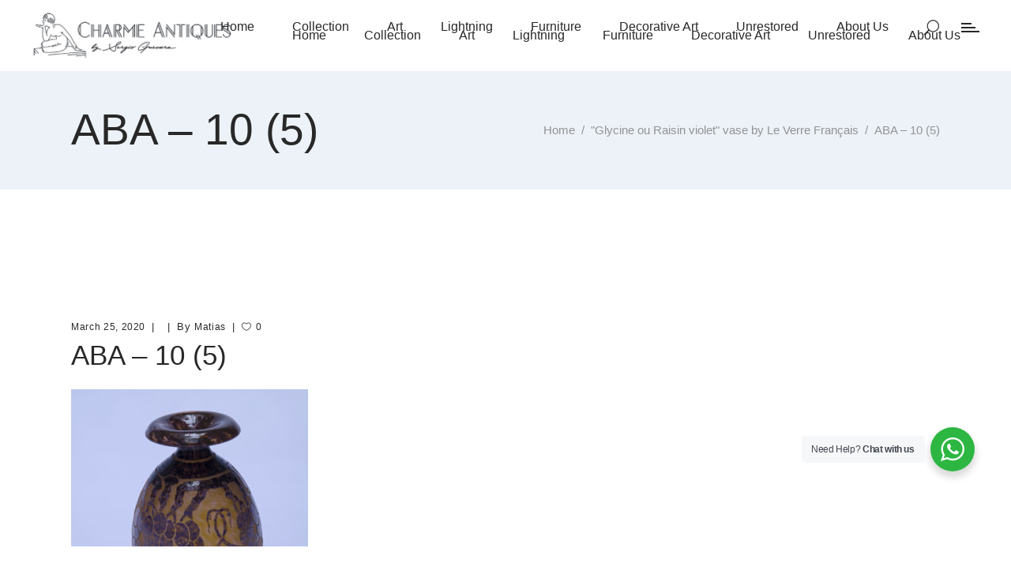

--- FILE ---
content_type: text/html; charset=UTF-8
request_url: https://charmeantiques.com/?attachment_id=6167
body_size: 26159
content:
<!DOCTYPE html>
<html lang="en-US">
<head>
				
			<meta property="og:url" content="https://charmeantiques.com/?attachment_id=6167"/>
			<meta property="og:type" content="article"/>
			<meta property="og:title" content="ABA &#8211; 10 (5)"/>
			<meta property="og:description" content="by Sergio Guevara"/>
			<meta property="og:image" content="https://charmeantiques.com/wp-content/uploads/ABA-10-5-scaled.jpg"/>
		
			
		<meta charset="UTF-8"/>
		<link rel="profile" href="http://gmpg.org/xfn/11"/>
		
					<meta name="viewport" content="width=device-width,initial-scale=1,user-scalable=yes">
		<meta name='robots' content='index, follow, max-image-preview:large, max-snippet:-1, max-video-preview:-1' />
	<style>img:is([sizes="auto" i], [sizes^="auto," i]) { contain-intrinsic-size: 3000px 1500px }</style>
	
	<!-- This site is optimized with the Yoast SEO Premium plugin v25.4 (Yoast SEO v25.4) - https://yoast.com/wordpress/plugins/seo/ -->
	<title>ABA - 10 (5) - Charme Antiques</title>
	<link rel="canonical" href="https://charmeantiques.com/" />
	<meta property="og:locale" content="en_US" />
	<meta property="og:type" content="article" />
	<meta property="og:title" content="ABA - 10 (5) - Charme Antiques" />
	<meta property="og:url" content="https://charmeantiques.com/" />
	<meta property="og:site_name" content="Charme Antiques" />
	<meta property="og:image" content="https://charmeantiques.com" />
	<meta property="og:image:width" content="2560" />
	<meta property="og:image:height" content="1696" />
	<meta property="og:image:type" content="image/jpeg" />
	<meta name="twitter:card" content="summary_large_image" />
	<meta name="twitter:site" content="@charme_antiques" />
	<script type="application/ld+json" class="yoast-schema-graph">{"@context":"https://schema.org","@graph":[{"@type":"WebPage","@id":"https://charmeantiques.com/","url":"https://charmeantiques.com/","name":"ABA - 10 (5) - Charme Antiques","isPartOf":{"@id":"https://charmeantiques.com/#website"},"primaryImageOfPage":{"@id":"https://charmeantiques.com/#primaryimage"},"image":{"@id":"https://charmeantiques.com/#primaryimage"},"thumbnailUrl":"https://charmeantiques.com/wp-content/uploads/ABA-10-5-scaled.jpg","datePublished":"2020-03-25T20:32:17+00:00","breadcrumb":{"@id":"https://charmeantiques.com/#breadcrumb"},"inLanguage":"en-US","potentialAction":[{"@type":"ReadAction","target":["https://charmeantiques.com/"]}]},{"@type":"ImageObject","inLanguage":"en-US","@id":"https://charmeantiques.com/#primaryimage","url":"https://charmeantiques.com/wp-content/uploads/ABA-10-5-scaled.jpg","contentUrl":"https://charmeantiques.com/wp-content/uploads/ABA-10-5-scaled.jpg","width":2560,"height":1696},{"@type":"BreadcrumbList","@id":"https://charmeantiques.com/#breadcrumb","itemListElement":[{"@type":"ListItem","position":1,"name":"Home","item":"https://charmeantiques.com/"},{"@type":"ListItem","position":2,"name":"&#8220;Glycine ou Raisin violet&#8221; vase by Le Verre Français","item":"https://charmeantiques.com/shop/collection/art/signed-glass/vases/glycine-ou-raisin-violet-vase-by-le-verre-francais/"},{"@type":"ListItem","position":3,"name":"ABA &#8211; 10 (5)"}]},{"@type":"WebSite","@id":"https://charmeantiques.com/#website","url":"https://charmeantiques.com/","name":"Charme Antiques","description":"by Sergio Guevara","publisher":{"@id":"https://charmeantiques.com/#organization"},"potentialAction":[{"@type":"SearchAction","target":{"@type":"EntryPoint","urlTemplate":"https://charmeantiques.com/?s={search_term_string}"},"query-input":{"@type":"PropertyValueSpecification","valueRequired":true,"valueName":"search_term_string"}}],"inLanguage":"en-US"},{"@type":"Organization","@id":"https://charmeantiques.com/#organization","name":"Charme Antiques by Sergio Guevara","alternateName":"Charme Antiques","url":"https://charmeantiques.com/","logo":{"@type":"ImageObject","inLanguage":"en-US","@id":"https://charmeantiques.com/#/schema/logo/image/","url":"https://charmeantiques.com/wp-content/uploads/logo-nuevo2.png","contentUrl":"https://charmeantiques.com/wp-content/uploads/logo-nuevo2.png","width":514,"height":129,"caption":"Charme Antiques by Sergio Guevara"},"image":{"@id":"https://charmeantiques.com/#/schema/logo/image/"},"sameAs":["https://x.com/charme_antiques","https://www.tiktok.com/@charme.antiques.art","https://www.instagram.com/charme.antiques/","https://ar.pinterest.com/charmeantiquesartdeco/"],"description":"We are a gallery with 30 years of experience in the selection of antiques and art pieces. We are established in Buenos Aires since the 90s. The gallery is directed by Sergio F. Guevara, recognized in the Art Deco world in Argentina.","email":"contact@charmeantiques.com","telephone":"+54 (011) 7061-0372","legalName":"Charme Antiques","foundingDate":"2019-09-01","numberOfEmployees":{"@type":"QuantitativeValue","minValue":"1","maxValue":"10"},"publishingPrinciples":"https://charmeantiques.com/publishing-principles/","ownershipFundingInfo":"https://charmeantiques.com/ownership/","actionableFeedbackPolicy":"https://charmeantiques.com/site-policies/","correctionsPolicy":"https://charmeantiques.com/site-policies/","ethicsPolicy":"https://charmeantiques.com/site-policies/","diversityPolicy":"https://charmeantiques.com/site-policies/","diversityStaffingReport":"https://charmeantiques.com/site-policies/"}]}</script>
	<!-- / Yoast SEO Premium plugin. -->


<link rel='dns-prefetch' href='//maps.googleapis.com' />
<link rel='dns-prefetch' href='//www.googletagmanager.com' />
<link rel="alternate" type="application/rss+xml" title="Charme Antiques &raquo; Feed" href="https://charmeantiques.com/feed/" />
<script type="text/javascript">
/* <![CDATA[ */
window._wpemojiSettings = {"baseUrl":"https:\/\/s.w.org\/images\/core\/emoji\/16.0.1\/72x72\/","ext":".png","svgUrl":"https:\/\/s.w.org\/images\/core\/emoji\/16.0.1\/svg\/","svgExt":".svg","source":{"concatemoji":"https:\/\/charmeantiques.com\/wp-includes\/js\/wp-emoji-release.min.js?ver=6.8.3"}};
/*! This file is auto-generated */
!function(s,n){var o,i,e;function c(e){try{var t={supportTests:e,timestamp:(new Date).valueOf()};sessionStorage.setItem(o,JSON.stringify(t))}catch(e){}}function p(e,t,n){e.clearRect(0,0,e.canvas.width,e.canvas.height),e.fillText(t,0,0);var t=new Uint32Array(e.getImageData(0,0,e.canvas.width,e.canvas.height).data),a=(e.clearRect(0,0,e.canvas.width,e.canvas.height),e.fillText(n,0,0),new Uint32Array(e.getImageData(0,0,e.canvas.width,e.canvas.height).data));return t.every(function(e,t){return e===a[t]})}function u(e,t){e.clearRect(0,0,e.canvas.width,e.canvas.height),e.fillText(t,0,0);for(var n=e.getImageData(16,16,1,1),a=0;a<n.data.length;a++)if(0!==n.data[a])return!1;return!0}function f(e,t,n,a){switch(t){case"flag":return n(e,"\ud83c\udff3\ufe0f\u200d\u26a7\ufe0f","\ud83c\udff3\ufe0f\u200b\u26a7\ufe0f")?!1:!n(e,"\ud83c\udde8\ud83c\uddf6","\ud83c\udde8\u200b\ud83c\uddf6")&&!n(e,"\ud83c\udff4\udb40\udc67\udb40\udc62\udb40\udc65\udb40\udc6e\udb40\udc67\udb40\udc7f","\ud83c\udff4\u200b\udb40\udc67\u200b\udb40\udc62\u200b\udb40\udc65\u200b\udb40\udc6e\u200b\udb40\udc67\u200b\udb40\udc7f");case"emoji":return!a(e,"\ud83e\udedf")}return!1}function g(e,t,n,a){var r="undefined"!=typeof WorkerGlobalScope&&self instanceof WorkerGlobalScope?new OffscreenCanvas(300,150):s.createElement("canvas"),o=r.getContext("2d",{willReadFrequently:!0}),i=(o.textBaseline="top",o.font="600 32px Arial",{});return e.forEach(function(e){i[e]=t(o,e,n,a)}),i}function t(e){var t=s.createElement("script");t.src=e,t.defer=!0,s.head.appendChild(t)}"undefined"!=typeof Promise&&(o="wpEmojiSettingsSupports",i=["flag","emoji"],n.supports={everything:!0,everythingExceptFlag:!0},e=new Promise(function(e){s.addEventListener("DOMContentLoaded",e,{once:!0})}),new Promise(function(t){var n=function(){try{var e=JSON.parse(sessionStorage.getItem(o));if("object"==typeof e&&"number"==typeof e.timestamp&&(new Date).valueOf()<e.timestamp+604800&&"object"==typeof e.supportTests)return e.supportTests}catch(e){}return null}();if(!n){if("undefined"!=typeof Worker&&"undefined"!=typeof OffscreenCanvas&&"undefined"!=typeof URL&&URL.createObjectURL&&"undefined"!=typeof Blob)try{var e="postMessage("+g.toString()+"("+[JSON.stringify(i),f.toString(),p.toString(),u.toString()].join(",")+"));",a=new Blob([e],{type:"text/javascript"}),r=new Worker(URL.createObjectURL(a),{name:"wpTestEmojiSupports"});return void(r.onmessage=function(e){c(n=e.data),r.terminate(),t(n)})}catch(e){}c(n=g(i,f,p,u))}t(n)}).then(function(e){for(var t in e)n.supports[t]=e[t],n.supports.everything=n.supports.everything&&n.supports[t],"flag"!==t&&(n.supports.everythingExceptFlag=n.supports.everythingExceptFlag&&n.supports[t]);n.supports.everythingExceptFlag=n.supports.everythingExceptFlag&&!n.supports.flag,n.DOMReady=!1,n.readyCallback=function(){n.DOMReady=!0}}).then(function(){return e}).then(function(){var e;n.supports.everything||(n.readyCallback(),(e=n.source||{}).concatemoji?t(e.concatemoji):e.wpemoji&&e.twemoji&&(t(e.twemoji),t(e.wpemoji)))}))}((window,document),window._wpemojiSettings);
/* ]]> */
</script>
<style id='wp-emoji-styles-inline-css' type='text/css'>

	img.wp-smiley, img.emoji {
		display: inline !important;
		border: none !important;
		box-shadow: none !important;
		height: 1em !important;
		width: 1em !important;
		margin: 0 0.07em !important;
		vertical-align: -0.1em !important;
		background: none !important;
		padding: 0 !important;
	}
</style>
<style id='wp-block-library-inline-css' type='text/css'>
:root{--wp-admin-theme-color:#007cba;--wp-admin-theme-color--rgb:0,124,186;--wp-admin-theme-color-darker-10:#006ba1;--wp-admin-theme-color-darker-10--rgb:0,107,161;--wp-admin-theme-color-darker-20:#005a87;--wp-admin-theme-color-darker-20--rgb:0,90,135;--wp-admin-border-width-focus:2px;--wp-block-synced-color:#7a00df;--wp-block-synced-color--rgb:122,0,223;--wp-bound-block-color:var(--wp-block-synced-color)}@media (min-resolution:192dpi){:root{--wp-admin-border-width-focus:1.5px}}.wp-element-button{cursor:pointer}:root{--wp--preset--font-size--normal:16px;--wp--preset--font-size--huge:42px}:root .has-very-light-gray-background-color{background-color:#eee}:root .has-very-dark-gray-background-color{background-color:#313131}:root .has-very-light-gray-color{color:#eee}:root .has-very-dark-gray-color{color:#313131}:root .has-vivid-green-cyan-to-vivid-cyan-blue-gradient-background{background:linear-gradient(135deg,#00d084,#0693e3)}:root .has-purple-crush-gradient-background{background:linear-gradient(135deg,#34e2e4,#4721fb 50%,#ab1dfe)}:root .has-hazy-dawn-gradient-background{background:linear-gradient(135deg,#faaca8,#dad0ec)}:root .has-subdued-olive-gradient-background{background:linear-gradient(135deg,#fafae1,#67a671)}:root .has-atomic-cream-gradient-background{background:linear-gradient(135deg,#fdd79a,#004a59)}:root .has-nightshade-gradient-background{background:linear-gradient(135deg,#330968,#31cdcf)}:root .has-midnight-gradient-background{background:linear-gradient(135deg,#020381,#2874fc)}.has-regular-font-size{font-size:1em}.has-larger-font-size{font-size:2.625em}.has-normal-font-size{font-size:var(--wp--preset--font-size--normal)}.has-huge-font-size{font-size:var(--wp--preset--font-size--huge)}.has-text-align-center{text-align:center}.has-text-align-left{text-align:left}.has-text-align-right{text-align:right}#end-resizable-editor-section{display:none}.aligncenter{clear:both}.items-justified-left{justify-content:flex-start}.items-justified-center{justify-content:center}.items-justified-right{justify-content:flex-end}.items-justified-space-between{justify-content:space-between}.screen-reader-text{border:0;clip-path:inset(50%);height:1px;margin:-1px;overflow:hidden;padding:0;position:absolute;width:1px;word-wrap:normal!important}.screen-reader-text:focus{background-color:#ddd;clip-path:none;color:#444;display:block;font-size:1em;height:auto;left:5px;line-height:normal;padding:15px 23px 14px;text-decoration:none;top:5px;width:auto;z-index:100000}html :where(.has-border-color){border-style:solid}html :where([style*=border-top-color]){border-top-style:solid}html :where([style*=border-right-color]){border-right-style:solid}html :where([style*=border-bottom-color]){border-bottom-style:solid}html :where([style*=border-left-color]){border-left-style:solid}html :where([style*=border-width]){border-style:solid}html :where([style*=border-top-width]){border-top-style:solid}html :where([style*=border-right-width]){border-right-style:solid}html :where([style*=border-bottom-width]){border-bottom-style:solid}html :where([style*=border-left-width]){border-left-style:solid}html :where(img[class*=wp-image-]){height:auto;max-width:100%}:where(figure){margin:0 0 1em}html :where(.is-position-sticky){--wp-admin--admin-bar--position-offset:var(--wp-admin--admin-bar--height,0px)}@media screen and (max-width:600px){html :where(.is-position-sticky){--wp-admin--admin-bar--position-offset:0px}}
</style>
<style id='classic-theme-styles-inline-css' type='text/css'>
/*! This file is auto-generated */
.wp-block-button__link{color:#fff;background-color:#32373c;border-radius:9999px;box-shadow:none;text-decoration:none;padding:calc(.667em + 2px) calc(1.333em + 2px);font-size:1.125em}.wp-block-file__button{background:#32373c;color:#fff;text-decoration:none}
</style>
<link rel='stylesheet' id='nta-css-popup-css' href='https://charmeantiques.com/wp-content/plugins/wp-whatsapp/assets/dist/css/style.css?ver=6.8.3' type='text/css' media='all' />
<link rel='stylesheet' id='contact-form-7-css' href='https://charmeantiques.com/wp-content/plugins/contact-form-7/includes/css/styles.css?ver=6.1' type='text/css' media='all' />
<link rel='stylesheet' id='sr7css-css' href='//charmeantiques.com/wp-content/plugins/revslider/public/css/sr7.css?ver=6.7.18' type='text/css' media='all' />
<style id='woocommerce-inline-inline-css' type='text/css'>
.woocommerce form .form-row .required { visibility: visible; }
</style>
<link rel='stylesheet' id='qode-quick-view-for-woocommerce-main-css' href='https://charmeantiques.com/wp-content/plugins/qode-quick-view-for-woocommerce/assets/css/main.min.css?ver=1.1.2' type='text/css' media='all' />
<link rel='stylesheet' id='qode-wishlist-for-woocommerce-main-css' href='https://charmeantiques.com/wp-content/plugins/qode-wishlist-for-woocommerce/assets/css/main.min.css?ver=1.2.7' type='text/css' media='all' />
<link rel='stylesheet' id='brands-styles-css' href='https://charmeantiques.com/wp-content/plugins/woocommerce/assets/css/brands.css?ver=9.9.5' type='text/css' media='all' />
<link rel='stylesheet' id='arredo-select-default-style-css' href='https://charmeantiques.com/wp-content/themes/arredo/style.css?ver=6.8.3' type='text/css' media='all' />
<link rel='stylesheet' id='arredo-select-modules-css' href='https://charmeantiques.com/wp-content/themes/arredo/assets/css/modules.min.css?ver=6.8.3' type='text/css' media='all' />
<link rel='stylesheet' id='qodef-dripicons-css' href='https://charmeantiques.com/wp-content/themes/arredo/framework/lib/icons-pack/dripicons/dripicons.css?ver=6.8.3' type='text/css' media='all' />
<link rel='stylesheet' id='qodef-font_elegant-css' href='https://charmeantiques.com/wp-content/themes/arredo/framework/lib/icons-pack/elegant-icons/style.min.css?ver=6.8.3' type='text/css' media='all' />
<link rel='stylesheet' id='qodef-font_awesome-css' href='https://charmeantiques.com/wp-content/themes/arredo/framework/lib/icons-pack/font-awesome/css/fontawesome-all.min.css?ver=6.8.3' type='text/css' media='all' />
<link rel='stylesheet' id='qodef-ion_icons-css' href='https://charmeantiques.com/wp-content/themes/arredo/framework/lib/icons-pack/ion-icons/css/ionicons.min.css?ver=6.8.3' type='text/css' media='all' />
<link rel='stylesheet' id='qodef-linea_icons-css' href='https://charmeantiques.com/wp-content/themes/arredo/framework/lib/icons-pack/linea-icons/style.css?ver=6.8.3' type='text/css' media='all' />
<link rel='stylesheet' id='qodef-linear_icons-css' href='https://charmeantiques.com/wp-content/themes/arredo/framework/lib/icons-pack/linear-icons/style.css?ver=6.8.3' type='text/css' media='all' />
<link rel='stylesheet' id='qodef-simple_line_icons-css' href='https://charmeantiques.com/wp-content/themes/arredo/framework/lib/icons-pack/simple-line-icons/simple-line-icons.css?ver=6.8.3' type='text/css' media='all' />
<link rel='stylesheet' id='mediaelement-css' href='https://charmeantiques.com/wp-includes/js/mediaelement/mediaelementplayer-legacy.min.css?ver=4.2.17' type='text/css' media='all' />
<link rel='stylesheet' id='wp-mediaelement-css' href='https://charmeantiques.com/wp-includes/js/mediaelement/wp-mediaelement.min.css?ver=6.8.3' type='text/css' media='all' />
<link rel='stylesheet' id='arredo-select-woo-css' href='https://charmeantiques.com/wp-content/themes/arredo/assets/css/woocommerce.min.css?ver=6.8.3' type='text/css' media='all' />
<link rel='stylesheet' id='arredo-select-woo-responsive-css' href='https://charmeantiques.com/wp-content/themes/arredo/assets/css/woocommerce-responsive.min.css?ver=6.8.3' type='text/css' media='all' />
<link rel='stylesheet' id='arredo-select-style-dynamic-css' href='https://charmeantiques.com/wp-content/themes/arredo/assets/css/style_dynamic.css?ver=1762918962' type='text/css' media='all' />
<link rel='stylesheet' id='arredo-select-modules-responsive-css' href='https://charmeantiques.com/wp-content/themes/arredo/assets/css/modules-responsive.min.css?ver=6.8.3' type='text/css' media='all' />
<link rel='stylesheet' id='arredo-select-style-dynamic-responsive-css' href='https://charmeantiques.com/wp-content/themes/arredo/assets/css/style_dynamic_responsive.css?ver=1762918962' type='text/css' media='all' />
<script type="text/javascript" src="//charmeantiques.com/wp-content/plugins/revslider/public/js/libs/tptools.js?ver=6.7.18" id="tp-tools-js" async="async" data-wp-strategy="async"></script>
<script type="text/javascript" src="//charmeantiques.com/wp-content/plugins/revslider/public/js/sr7.js?ver=6.7.18" id="sr7-js" async="async" data-wp-strategy="async"></script>
<script type="text/javascript" src="https://charmeantiques.com/wp-includes/js/jquery/jquery.min.js?ver=3.7.1" id="jquery-core-js"></script>
<script type="text/javascript" src="https://charmeantiques.com/wp-includes/js/jquery/jquery-migrate.min.js?ver=3.4.1" id="jquery-migrate-js"></script>
<script type="text/javascript" src="https://charmeantiques.com/wp-content/plugins/woocommerce/assets/js/jquery-blockui/jquery.blockUI.min.js?ver=2.7.0-wc.9.9.5" id="jquery-blockui-js" defer="defer" data-wp-strategy="defer"></script>
<script type="text/javascript" src="https://charmeantiques.com/wp-content/plugins/woocommerce/assets/js/js-cookie/js.cookie.min.js?ver=2.1.4-wc.9.9.5" id="js-cookie-js" defer="defer" data-wp-strategy="defer"></script>
<script type="text/javascript" id="woocommerce-js-extra">
/* <![CDATA[ */
var woocommerce_params = {"ajax_url":"\/wp-admin\/admin-ajax.php","wc_ajax_url":"\/?wc-ajax=%%endpoint%%","i18n_password_show":"Show password","i18n_password_hide":"Hide password"};
/* ]]> */
</script>
<script type="text/javascript" src="https://charmeantiques.com/wp-content/plugins/woocommerce/assets/js/frontend/woocommerce.min.js?ver=9.9.5" id="woocommerce-js" defer="defer" data-wp-strategy="defer"></script>
<script type="text/javascript" src="https://charmeantiques.com/wp-content/plugins/woocommerce/assets/js/select2/select2.full.min.js?ver=4.0.3-wc.9.9.5" id="select2-js" defer="defer" data-wp-strategy="defer"></script>

<!-- Google tag (gtag.js) snippet added by Site Kit -->

<!-- Google Analytics snippet added by Site Kit -->
<script type="text/javascript" src="https://www.googletagmanager.com/gtag/js?id=GT-TX29QCC5" id="google_gtagjs-js" async></script>
<script type="text/javascript" id="google_gtagjs-js-after">
/* <![CDATA[ */
window.dataLayer = window.dataLayer || [];function gtag(){dataLayer.push(arguments);}
gtag("set","linker",{"domains":["charmeantiques.com"]});
gtag("js", new Date());
gtag("set", "developer_id.dZTNiMT", true);
gtag("config", "GT-TX29QCC5");
/* ]]> */
</script>

<!-- End Google tag (gtag.js) snippet added by Site Kit -->
<script></script><link rel="https://api.w.org/" href="https://charmeantiques.com/wp-json/" /><link rel="alternate" title="JSON" type="application/json" href="https://charmeantiques.com/wp-json/wp/v2/media/6167" /><link rel="EditURI" type="application/rsd+xml" title="RSD" href="https://charmeantiques.com/xmlrpc.php?rsd" />
<meta name="generator" content="WordPress 6.8.3" />
<meta name="generator" content="WooCommerce 9.9.5" />
<link rel='shortlink' href='https://charmeantiques.com/?p=6167' />
<link rel="alternate" title="oEmbed (JSON)" type="application/json+oembed" href="https://charmeantiques.com/wp-json/oembed/1.0/embed?url=https%3A%2F%2Fcharmeantiques.com%2F%3Fattachment_id%3D6167" />
<link rel="alternate" title="oEmbed (XML)" type="text/xml+oembed" href="https://charmeantiques.com/wp-json/oembed/1.0/embed?url=https%3A%2F%2Fcharmeantiques.com%2F%3Fattachment_id%3D6167&#038;format=xml" />
<meta name="generator" content="Site Kit by Google 1.156.0" />	<noscript><style>.woocommerce-product-gallery{ opacity: 1 !important; }</style></noscript>
	<meta name="generator" content="Powered by WPBakery Page Builder - drag and drop page builder for WordPress."/>
<link rel="preconnect" href="https://fonts.googleapis.com">
<link rel="preconnect" href="https://fonts.gstatic.com/" crossorigin>
<meta name="generator" content="Powered by Slider Revolution 6.7.18 - responsive, Mobile-Friendly Slider Plugin for WordPress with comfortable drag and drop interface." />
<link rel="icon" href="https://charmeantiques.com/wp-content/uploads/favicon-100x100.png" sizes="32x32" />
<link rel="icon" href="https://charmeantiques.com/wp-content/uploads/favicon.png" sizes="192x192" />
<link rel="apple-touch-icon" href="https://charmeantiques.com/wp-content/uploads/favicon.png" />
<meta name="msapplication-TileImage" content="https://charmeantiques.com/wp-content/uploads/favicon.png" />
<script>
	window._tpt			??= {};
	window.SR7			??= {};
	_tpt.R				??= {};
	_tpt.R.fonts		??= {};
	_tpt.R.fonts.customFonts??= {};
	SR7.devMode			=  false;
	SR7.F 				??= {};
	SR7.G				??= {};
	SR7.LIB				??= {};
	SR7.E				??= {};
	SR7.E.gAddons		??= {};
	SR7.E.php 			??= {};
	SR7.E.nonce			= '46487d43cf';
	SR7.E.ajaxurl		= 'https://charmeantiques.com/wp-admin/admin-ajax.php';
	SR7.E.resturl		= 'https://charmeantiques.com/wp-json/';
	SR7.E.slug_path		= 'revslider/revslider.php';
	SR7.E.slug			= 'revslider';
	SR7.E.plugin_url	= 'https://charmeantiques.com/wp-content/plugins/revslider/';
	SR7.E.wp_plugin_url = 'https://charmeantiques.com/wp-content/plugins/';
	SR7.E.revision		= '6.7.18';
	SR7.E.fontBaseUrl	= '//fonts.googleapis.com/css2?family=';
	SR7.G.breakPoints 	= [1240,1024,778,480];
	SR7.E.modules 		= ['module','page','slide','layer','draw','animate','srtools','canvas','defaults','carousel','navigation','media','modifiers','migration'];
	SR7.E.libs 			= ['WEBGL'];
	SR7.E.css 			= ['csslp','cssbtns','cssfilters','cssnav','cssmedia'];
	SR7.E.resources		= {};
	SR7.JSON			??= {};
/*! Slider Revolution 7.0 - Page Processor */
!function(){"use strict";window.SR7??={},window._tpt??={},SR7.version="Slider Revolution 6.7.16",_tpt.getWinDim=function(t){_tpt.screenHeightWithUrlBar??=window.innerHeight;let e=SR7.F?.modal?.visible&&SR7.M[SR7.F.module.getIdByAlias(SR7.F.modal.requested)];_tpt.scrollBar=window.innerWidth!==document.documentElement.clientWidth||e&&window.innerWidth!==e.c.module.clientWidth,_tpt.winW=window.innerWidth-(_tpt.scrollBar||"prepare"==t?_tpt.scrollBarW??_tpt.mesureScrollBar():0),_tpt.winH=window.innerHeight,_tpt.winWAll=document.documentElement.clientWidth},_tpt.getResponsiveLevel=function(t,e){SR7.M[e];return _tpt.closestGE(t,_tpt.winWAll)},_tpt.mesureScrollBar=function(){let t=document.createElement("div");return t.className="RSscrollbar-measure",t.style.width="100px",t.style.height="100px",t.style.overflow="scroll",t.style.position="absolute",t.style.top="-9999px",document.body.appendChild(t),_tpt.scrollBarW=t.offsetWidth-t.clientWidth,document.body.removeChild(t),_tpt.scrollBarW},_tpt.loadCSS=async function(t,e,s){return s?_tpt.R.fonts.required[e].status=1:(_tpt.R[e]??={},_tpt.R[e].status=1),new Promise(((n,i)=>{if(_tpt.isStylesheetLoaded(t))s?_tpt.R.fonts.required[e].status=2:_tpt.R[e].status=2,n();else{const l=document.createElement("link");l.rel="stylesheet";let o="text",r="css";l["type"]=o+"/"+r,l.href=t,l.onload=()=>{s?_tpt.R.fonts.required[e].status=2:_tpt.R[e].status=2,n()},l.onerror=()=>{s?_tpt.R.fonts.required[e].status=3:_tpt.R[e].status=3,i(new Error(`Failed to load CSS: ${t}`))},document.head.appendChild(l)}}))},_tpt.addContainer=function(t){const{tag:e="div",id:s,class:n,datas:i,textContent:l,iHTML:o}=t,r=document.createElement(e);if(s&&""!==s&&(r.id=s),n&&""!==n&&(r.className=n),i)for(const[t,e]of Object.entries(i))"style"==t?r.style.cssText=e:r.setAttribute(`data-${t}`,e);return l&&(r.textContent=l),o&&(r.innerHTML=o),r},_tpt.collector=function(){return{fragment:new DocumentFragment,add(t){var e=_tpt.addContainer(t);return this.fragment.appendChild(e),e},append(t){t.appendChild(this.fragment)}}},_tpt.isStylesheetLoaded=function(t){let e=t.split("?")[0];return Array.from(document.querySelectorAll('link[rel="stylesheet"], link[rel="preload"]')).some((t=>t.href.split("?")[0]===e))},_tpt.preloader={requests:new Map,preloaderTemplates:new Map,show:function(t,e){if(!e||!t)return;const{type:s,color:n}=e;if(s<0||"off"==s)return;const i=`preloader_${s}`;let l=this.preloaderTemplates.get(i);l||(l=this.build(s,n),this.preloaderTemplates.set(i,l)),this.requests.has(t)||this.requests.set(t,{count:0});const o=this.requests.get(t);clearTimeout(o.timer),o.count++,1===o.count&&(o.timer=setTimeout((()=>{o.preloaderClone=l.cloneNode(!0),o.anim&&o.anim.kill(),void 0!==_tpt.gsap?o.anim=_tpt.gsap.fromTo(o.preloaderClone,1,{opacity:0},{opacity:1}):o.preloaderClone.classList.add("sr7-fade-in"),t.appendChild(o.preloaderClone)}),150))},hide:function(t){if(!this.requests.has(t))return;const e=this.requests.get(t);e.count--,e.count<0&&(e.count=0),e.anim&&e.anim.kill(),0===e.count&&(clearTimeout(e.timer),e.preloaderClone&&(e.preloaderClone.classList.remove("sr7-fade-in"),e.anim=_tpt.gsap.to(e.preloaderClone,.3,{opacity:0,onComplete:function(){e.preloaderClone.remove()}})))},state:function(t){if(!this.requests.has(t))return!1;return this.requests.get(t).count>0},build:(t,e="#ffffff",s="")=>{if(t<0||"off"===t)return null;const n=parseInt(t);if(t="prlt"+n,isNaN(n))return null;if(_tpt.loadCSS(SR7.E.plugin_url+"public/css/preloaders/t"+n+".css","preloader_"+t),isNaN(n)||n<6){const i=`background-color:${e}`,l=1===n||2==n?i:"",o=3===n||4==n?i:"",r=_tpt.collector();["dot1","dot2","bounce1","bounce2","bounce3"].forEach((t=>r.add({tag:"div",class:t,datas:{style:o}})));const d=_tpt.addContainer({tag:"sr7-prl",class:`${t} ${s}`,datas:{style:l}});return r.append(d),d}{let i={};if(7===n){let t;e.startsWith("#")?(t=e.replace("#",""),t=`rgba(${parseInt(t.substring(0,2),16)}, ${parseInt(t.substring(2,4),16)}, ${parseInt(t.substring(4,6),16)}, `):e.startsWith("rgb")&&(t=e.slice(e.indexOf("(")+1,e.lastIndexOf(")")).split(",").map((t=>t.trim())),t=`rgba(${t[0]}, ${t[1]}, ${t[2]}, `),t&&(i.style=`border-top-color: ${t}0.65); border-bottom-color: ${t}0.15); border-left-color: ${t}0.65); border-right-color: ${t}0.15)`)}else 12===n&&(i.style=`background:${e}`);const l=[10,0,4,2,5,9,0,4,4,2][n-6],o=_tpt.collector(),r=o.add({tag:"div",class:"sr7-prl-inner",datas:i});Array.from({length:l}).forEach((()=>r.appendChild(o.add({tag:"span",datas:{style:`background:${e}`}}))));const d=_tpt.addContainer({tag:"sr7-prl",class:`${t} ${s}`});return o.append(d),d}}},SR7.preLoader={show:(t,e)=>{"off"!==(SR7.M[t]?.settings?.pLoader?.type??"off")&&_tpt.preloader.show(e||SR7.M[t].c.module,SR7.M[t]?.settings?.pLoader??{color:"#fff",type:10})},hide:(t,e)=>{"off"!==(SR7.M[t]?.settings?.pLoader?.type??"off")&&_tpt.preloader.hide(e||SR7.M[t].c.module)},state:(t,e)=>_tpt.preloader.state(e||SR7.M[t].c.module)},_tpt.prepareModuleHeight=function(t){window.SR7.M??={},window.SR7.M[t.id]??={},"ignore"==t.googleFont&&(SR7.E.ignoreGoogleFont=!0);let e=window.SR7.M[t.id];if(null==_tpt.scrollBarW&&_tpt.mesureScrollBar(),e.c??={},e.states??={},e.settings??={},e.settings.size??={},t.fixed&&(e.settings.fixed=!0),e.c.module=document.getElementById(t.id),e.c.adjuster=e.c.module.getElementsByTagName("sr7-adjuster")[0],e.c.content=e.c.module.getElementsByTagName("sr7-content")[0],"carousel"==t.type&&(e.c.carousel=e.c.content.getElementsByTagName("sr7-carousel")[0]),null==e.c.module||null==e.c.module)return;t.plType&&t.plColor&&(e.settings.pLoader={type:t.plType,color:t.plColor}),void 0!==t.plType&&"off"!==t.plType&&SR7.preLoader.show(t.id,e.c.module),_tpt.winW||_tpt.getWinDim("prepare"),_tpt.getWinDim();let s=""+e.c.module.dataset?.modal;"modal"==s||"true"==s||"undefined"!==s&&"false"!==s||(e.settings.size.fullWidth=t.size.fullWidth,e.LEV??=_tpt.getResponsiveLevel(window.SR7.G.breakPoints,t.id),t.vpt=_tpt.fillArray(t.vpt,5),e.settings.vPort=t.vpt[e.LEV],void 0!==t.el&&"720"==t.el[4]&&t.gh[4]!==t.el[4]&&"960"==t.el[3]&&t.gh[3]!==t.el[3]&&"768"==t.el[2]&&t.gh[2]!==t.el[2]&&delete t.el,e.settings.size.height=null==t.el||null==t.el[e.LEV]||0==t.el[e.LEV]||"auto"==t.el[e.LEV]?_tpt.fillArray(t.gh,5,-1):_tpt.fillArray(t.el,5,-1),e.settings.size.width=_tpt.fillArray(t.gw,5,-1),e.settings.size.minHeight=_tpt.fillArray(t.mh??[0],5,-1),e.cacheSize={fullWidth:e.settings.size?.fullWidth,fullHeight:e.settings.size?.fullHeight},void 0!==t.off&&(t.off?.t&&(e.settings.size.m??={})&&(e.settings.size.m.t=t.off.t),t.off?.b&&(e.settings.size.m??={})&&(e.settings.size.m.b=t.off.b),t.off?.l&&(e.settings.size.p??={})&&(e.settings.size.p.l=t.off.l),t.off?.r&&(e.settings.size.p??={})&&(e.settings.size.p.r=t.off.r),e.offsetPrepared=!0),_tpt.updatePMHeight(t.id,t,!0))},_tpt.updatePMHeight=(t,e,s)=>{let n=SR7.M[t];var i=n.settings.size.fullWidth?_tpt.winW:n.c.module.parentNode.offsetWidth;i=0===i||isNaN(i)?_tpt.winW:i;let l=n.settings.size.width[n.LEV]||n.settings.size.width[n.LEV++]||n.settings.size.width[n.LEV--]||i,o=n.settings.size.height[n.LEV]||n.settings.size.height[n.LEV++]||n.settings.size.height[n.LEV--]||0,r=n.settings.size.minHeight[n.LEV]||n.settings.size.minHeight[n.LEV++]||n.settings.size.minHeight[n.LEV--]||0;if(o="auto"==o?0:o,o=parseInt(o),"carousel"!==e.type&&(i-=parseInt(e.onw??0)||0),n.MP=!n.settings.size.fullWidth&&i<l||_tpt.winW<l?Math.min(1,i/l):1,e.size.fullScreen||e.size.fullHeight){let t=parseInt(e.fho)||0,s=(""+e.fho).indexOf("%")>-1;e.newh=_tpt.winH-(s?_tpt.winH*t/100:t)}else e.newh=n.MP*Math.max(o,r);if(e.newh+=(parseInt(e.onh??0)||0)+(parseInt(e.carousel?.pt)||0)+(parseInt(e.carousel?.pb)||0),void 0!==e.slideduration&&(e.newh=Math.max(e.newh,parseInt(e.slideduration)/3)),e.shdw&&_tpt.buildShadow(e.id,e),n.c.adjuster.style.height=e.newh+"px",n.c.module.style.height=e.newh+"px",n.c.content.style.height=e.newh+"px",n.states.heightPrepared=!0,n.dims??={},n.dims.moduleRect=n.c.module.getBoundingClientRect(),n.c.content.style.left="-"+n.dims.moduleRect.left+"px",!n.settings.size.fullWidth)return s&&requestAnimationFrame((()=>{i!==n.c.module.parentNode.offsetWidth&&_tpt.updatePMHeight(e.id,e)})),void _tpt.bgStyle(e.id,e,window.innerWidth==_tpt.winW,!0);_tpt.bgStyle(e.id,e,window.innerWidth==_tpt.winW,!0),requestAnimationFrame((function(){s&&requestAnimationFrame((()=>{i!==n.c.module.parentNode.offsetWidth&&_tpt.updatePMHeight(e.id,e)}))})),n.earlyResizerFunction||(n.earlyResizerFunction=function(){requestAnimationFrame((function(){_tpt.getWinDim(),_tpt.moduleDefaults(e.id,e),_tpt.updateSlideBg(t,!0)}))},window.addEventListener("resize",n.earlyResizerFunction))},_tpt.buildShadow=function(t,e){let s=SR7.M[t];null==s.c.shadow&&(s.c.shadow=document.createElement("sr7-module-shadow"),s.c.shadow.classList.add("sr7-shdw-"+e.shdw),s.c.content.appendChild(s.c.shadow))},_tpt.bgStyle=async(t,e,s,n,i)=>{const l=SR7.M[t];if((e=e??l.settings).fixed&&!l.c.module.classList.contains("sr7-top-fixed")&&(l.c.module.classList.add("sr7-top-fixed"),l.c.module.style.position="fixed",l.c.module.style.width="100%",l.c.module.style.top="0px",l.c.module.style.left="0px",l.c.module.style.pointerEvents="none",l.c.module.style.zIndex=5e3,l.c.content.style.pointerEvents="none"),null==l.c.bgcanvas){let t=document.createElement("sr7-module-bg"),o=!1;if("string"==typeof e?.bg?.color&&e?.bg?.color.includes("{"))if(_tpt.gradient&&_tpt.gsap)e.bg.color=_tpt.gradient.convert(e.bg.color);else try{let t=JSON.parse(e.bg.color);(t?.orig||t?.string)&&(e.bg.color=JSON.parse(e.bg.color))}catch(t){return}let r="string"==typeof e?.bg?.color?e?.bg?.color||"transparent":e?.bg?.color?.string??e?.bg?.color?.orig??e?.bg?.color?.color??"transparent";if(t.style["background"+(String(r).includes("grad")?"":"Color")]=r,("transparent"!==r||i)&&(o=!0),l.offsetPrepared&&(t.style.visibility="hidden"),e?.bg?.image?.src&&(t.style.backgroundImage=`url(${e?.bg?.image.src})`,t.style.backgroundSize=""==(e.bg.image?.size??"")?"cover":e.bg.image.size,t.style.backgroundPosition=e.bg.image.position,t.style.backgroundRepeat=""==e.bg.image.repeat||null==e.bg.image.repeat?"no-repeat":e.bg.image.repeat,o=!0),!o)return;l.c.bgcanvas=t,e.size.fullWidth?t.style.width=_tpt.winW-(s&&_tpt.winH<document.body.offsetHeight?_tpt.scrollBarW:0)+"px":n&&(t.style.width=l.c.module.offsetWidth+"px"),e.sbt?.use?l.c.content.appendChild(l.c.bgcanvas):l.c.module.appendChild(l.c.bgcanvas)}l.c.bgcanvas.style.height=void 0!==e.newh?e.newh+"px":("carousel"==e.type?l.dims.module.h:l.dims.content.h)+"px",l.c.bgcanvas.style.left=!s&&e.sbt?.use||l.c.bgcanvas.closest("SR7-CONTENT")?"0px":"-"+(l?.dims?.moduleRect?.left??0)+"px"},_tpt.updateSlideBg=function(t,e){const s=SR7.M[t];let n=s.settings;s?.c?.bgcanvas&&(n.size.fullWidth?s.c.bgcanvas.style.width=_tpt.winW-(e&&_tpt.winH<document.body.offsetHeight?_tpt.scrollBarW:0)+"px":preparing&&(s.c.bgcanvas.style.width=s.c.module.offsetWidth+"px"))},_tpt.moduleDefaults=(t,e)=>{let s=SR7.M[t];null!=s&&null!=s.c&&null!=s.c.module&&(s.dims??={},s.dims.moduleRect=s.c.module.getBoundingClientRect(),s.c.content.style.left="-"+s.dims.moduleRect.left+"px",s.c.content.style.width=_tpt.winW-_tpt.scrollBarW+"px","carousel"==e.type&&(s.c.module.style.overflow="visible"),_tpt.bgStyle(t,e,window.innerWidth==_tpt.winW))},_tpt.getOffset=t=>{var e=t.getBoundingClientRect(),s=window.pageXOffset||document.documentElement.scrollLeft,n=window.pageYOffset||document.documentElement.scrollTop;return{top:e.top+n,left:e.left+s}},_tpt.fillArray=function(t,e){let s,n;t=Array.isArray(t)?t:[t];let i=Array(e),l=t.length;for(n=0;n<t.length;n++)i[n+(e-l)]=t[n],null==s&&"#"!==t[n]&&(s=t[n]);for(let t=0;t<e;t++)void 0!==i[t]&&"#"!=i[t]||(i[t]=s),s=i[t];return i},_tpt.closestGE=function(t,e){let s=Number.MAX_VALUE,n=-1;for(let i=0;i<t.length;i++)t[i]-1>=e&&t[i]-1-e<s&&(s=t[i]-1-e,n=i);return++n}}();</script>
<noscript><style> .wpb_animate_when_almost_visible { opacity: 1; }</style></noscript></head>
<body class="attachment wp-singular attachment-template-default single single-attachment postid-6167 attachmentid-6167 attachment-jpeg wp-theme-arredo theme-arredo arredo-core-1.3 woocommerce-no-js qode-quick-view-for-woocommerce-1.1.2 qqvfw--no-touch qode-wishlist-for-woocommerce-1.2.7 qwfw--no-touch arredo-ver-1.8 qodef-smooth-scroll qodef-smooth-page-transitions qodef-smooth-page-transitions-fadeout qodef-grid-1300 qodef-empty-google-api qodef-wide-dropdown-menu-content-in-grid qodef-dark-header qodef-sticky-header-on-scroll-down-up qodef-dropdown-animate-height qodef-header-standard qodef-menu-area-shadow-disable qodef-menu-area-in-grid-shadow-disable qodef-menu-area-border-disable qodef-menu-area-in-grid-border-disable qodef-logo-area-border-disable qodef-header-vertical-shadow-disable qodef-header-vertical-border-disable qodef-side-menu-slide-from-right qodef-woocommerce-columns-4 qodef-woo-normal-space qodef-woo-pl-info-below-image qodef-woo-single-thumb-on-left-side qodef-woo-single-has-zoom qodef-woo-single-has-pretty-photo qodef-default-mobile-header qodef-sticky-up-mobile-header qodef-fullscreen-search qodef-search-fade wpb-js-composer js-comp-ver-7.9 vc_responsive" itemscope itemtype="http://schema.org/WebPage">
	<section class="qodef-side-menu">
	<a class="qodef-close-side-menu qodef-side-menu-button-closer-predefined qodef-close-side-menu-predefined" href="#">
		<span class="qodef-hm-lines"><span class="qodef-hm-line qodef-line-1"></span><span class="qodef-hm-line qodef-line-2"></span></span>	</a>
	</section>
    <div class="qodef-wrapper">
        <div class="qodef-wrapper-inner">
            <div class="qodef-fullscreen-search-holder">
	<a class="qodef-search-close qodef-search-close-icon-pack" href="javascript:void(0)">
		<span aria-hidden="true" class="qodef-icon-font-elegant icon_close " ></span>	</a>
	<div class="qodef-fullscreen-search-table">
		<div class="qodef-fullscreen-search-cell">
			<div class="qodef-fullscreen-search-inner">
				<form action="https://charmeantiques.com/" class="qodef-fullscreen-search-form" method="get">
					<div class="qodef-form-holder">
						<div class="qodef-form-holder-inner">
							<div class="qodef-field-holder">
								<input type="text" placeholder="Search for..." name="s" class="qodef-search-field" autocomplete="off"/>
							</div>
							<button type="submit" class="qodef-search-submit qodef-search-submit-icon-pack">
								<span aria-hidden="true" class="qodef-icon-font-elegant icon_search " ></span>							</button>
							<div class="qodef-line"></div>
						</div>
					</div>
				</form>
			</div>
		</div>
	</div>
</div>
<header class="qodef-page-header">
		
				
	<div class="qodef-menu-area qodef-menu-right">
				
						
			<div class="qodef-vertical-align-containers">
				<div class="qodef-position-left"><!--
				 --><div class="qodef-position-left-inner">
						

<div class="qodef-logo-wrapper">
    <a itemprop="url" href="https://charmeantiques.com/" style="height: 64px;">
        <img itemprop="image" class="qodef-normal-logo" src="https://charmeantiques.com/wp-content/uploads/logo-nuevo2.png" width="514" height="129"  alt="logo"/>
        <img itemprop="image" class="qodef-dark-logo" src="https://charmeantiques.com/wp-content/uploads/logo-nuevo2.png" width="514" height="129"  alt="dark logo"/>        <img itemprop="image" class="qodef-light-logo" src="https://charmeantiques.com/wp-content/uploads/logo-nuevo2.png" width="514" height="129"  alt="light logo"/>    </a>
</div>

											</div>
				</div>
								<div class="qodef-position-right"><!--
				 --><div class="qodef-position-right-inner">
													
<nav class="qodef-main-menu qodef-drop-down qodef-default-nav">
    <ul id="menu-main-menu-arredo" class="clearfix"><li id="nav-menu-item-10183" class="menu-item menu-item-type-post_type menu-item-object-page menu-item-home  narrow"><a href="https://charmeantiques.com/" class=""><span class="item_outer"><span class="item_text">Home</span></span></a></li>
<li id="nav-menu-item-10500" class="menu-item menu-item-type-post_type menu-item-object-page  narrow"><a href="https://charmeantiques.com/collection/" class=""><span class="item_outer"><span class="item_text">Collection</span></span></a></li>
<li id="nav-menu-item-10215" class="menu-item menu-item-type-post_type menu-item-object-page menu-item-has-children  has_sub narrow"><a href="https://charmeantiques.com/art/" class=""><span class="item_outer"><span class="item_text">Art</span><i class="qodef-menu-arrow arrow_carrot-down"></i></span></a>
<div class="second"><div class="inner"><ul>
	<li id="nav-menu-item-10410" class="menu-item menu-item-type-post_type menu-item-object-page menu-item-has-children sub"><a href="https://charmeantiques.com/art/sculptures/" class=""><span class="item_outer"><span class="item_text">Sculptures</span></span></a>
	<ul>
		<li id="nav-menu-item-10358" class="menu-item menu-item-type-post_type menu-item-object-page "><a href="https://charmeantiques.com/art/sculptures/bronze/" class=""><span class="item_outer"><span class="item_text">Bronze</span></span></a></li>
		<li id="nav-menu-item-10387" class="menu-item menu-item-type-post_type menu-item-object-page "><a href="https://charmeantiques.com/art/sculptures/marble-and-alabaster/" class=""><span class="item_outer"><span class="item_text">Marble and Alabaster</span></span></a></li>
		<li id="nav-menu-item-10365" class="menu-item menu-item-type-post_type menu-item-object-page "><a href="https://charmeantiques.com/art/sculptures/chryselephantine/" class=""><span class="item_outer"><span class="item_text">Chryselephantine</span></span></a></li>
		<li id="nav-menu-item-10392" class="menu-item menu-item-type-post_type menu-item-object-page "><a href="https://charmeantiques.com/art/sculptures/other-materials/" class=""><span class="item_outer"><span class="item_text">Other materials</span></span></a></li>
	</ul>
</li>
	<li id="nav-menu-item-10413" class="menu-item menu-item-type-post_type menu-item-object-page menu-item-has-children sub"><a href="https://charmeantiques.com/art/signed-glass/" class=""><span class="item_outer"><span class="item_text">Signed Glass</span></span></a>
	<ul>
		<li id="nav-menu-item-10406" class="menu-item menu-item-type-post_type menu-item-object-page "><a href="https://charmeantiques.com/art/signed-glass/vases/" class=""><span class="item_outer"><span class="item_text">Vases</span></span></a></li>
		<li id="nav-menu-item-10378" class="menu-item menu-item-type-post_type menu-item-object-page "><a href="https://charmeantiques.com/art/signed-glass/fruit-plates-and-bowls/" class=""><span class="item_outer"><span class="item_text">Fruit Dishes &amp; Bowls</span></span></a></li>
		<li id="nav-menu-item-10396" class="menu-item menu-item-type-post_type menu-item-object-page "><a href="https://charmeantiques.com/art/signed-glass/pitchers-and-jugs/" class=""><span class="item_outer"><span class="item_text">Pitchers &amp; Jugs</span></span></a></li>
		<li id="nav-menu-item-10425" class="menu-item menu-item-type-post_type menu-item-object-page "><a href="https://charmeantiques.com/art/signed-glass/glass-lamps/" class=""><span class="item_outer"><span class="item_text">Lamps</span></span></a></li>
		<li id="nav-menu-item-10393" class="menu-item menu-item-type-post_type menu-item-object-page "><a href="https://charmeantiques.com/art/signed-glass/others/" class=""><span class="item_outer"><span class="item_text">Others</span></span></a></li>
	</ul>
</li>
	<li id="nav-menu-item-10361" class="menu-item menu-item-type-post_type menu-item-object-page menu-item-has-children sub"><a href="https://charmeantiques.com/art/ceramic-and-porcelain/" class=""><span class="item_outer"><span class="item_text">Ceramic &amp; Porcelain</span></span></a>
	<ul>
		<li id="nav-menu-item-10416" class="menu-item menu-item-type-post_type menu-item-object-page "><a href="https://charmeantiques.com/art/ceramic-and-porcelain/ceramic-sculptures/" class=""><span class="item_outer"><span class="item_text">Sculptures</span></span></a></li>
		<li id="nav-menu-item-10363" class="menu-item menu-item-type-post_type menu-item-object-page "><a href="https://charmeantiques.com/art/ceramic-and-porcelain/ceramic-vases/" class=""><span class="item_outer"><span class="item_text">Ceramic Vases</span></span></a></li>
		<li id="nav-menu-item-10362" class="menu-item menu-item-type-post_type menu-item-object-page "><a href="https://charmeantiques.com/art/ceramic-and-porcelain/ceramic-boxes/" class=""><span class="item_outer"><span class="item_text">Ceramic Boxes</span></span></a></li>
		<li id="nav-menu-item-10417" class="menu-item menu-item-type-post_type menu-item-object-page "><a href="https://charmeantiques.com/art/ceramic-and-porcelain/collectibles/" class=""><span class="item_outer"><span class="item_text">Collectibles</span></span></a></li>
	</ul>
</li>
</ul></div></div>
</li>
<li id="nav-menu-item-10214" class="menu-item menu-item-type-post_type menu-item-object-page menu-item-has-children  has_sub narrow"><a href="https://charmeantiques.com/lightning/" class=""><span class="item_outer"><span class="item_text">Lightning</span><i class="qodef-menu-arrow arrow_carrot-down"></i></span></a>
<div class="second"><div class="inner"><ul>
	<li id="nav-menu-item-10420" class="menu-item menu-item-type-post_type menu-item-object-page menu-item-has-children sub"><a href="https://charmeantiques.com/lightning/ceiling/" class=""><span class="item_outer"><span class="item_text">Ceiling</span></span></a>
	<ul>
		<li id="nav-menu-item-10381" class="menu-item menu-item-type-post_type menu-item-object-page "><a href="https://charmeantiques.com/lightning/ceiling/hanging/" class=""><span class="item_outer"><span class="item_text">Hanging</span></span></a></li>
		<li id="nav-menu-item-10364" class="menu-item menu-item-type-post_type menu-item-object-page "><a href="https://charmeantiques.com/lightning/ceiling/chandeliers/" class=""><span class="item_outer"><span class="item_text">Chandeliers</span></span></a></li>
		<li id="nav-menu-item-10377" class="menu-item menu-item-type-post_type menu-item-object-page "><a href="https://charmeantiques.com/lightning/ceiling/flush-mounts/" class=""><span class="item_outer"><span class="item_text">Flush Mounts</span></span></a></li>
	</ul>
</li>
	<li id="nav-menu-item-10384" class="menu-item menu-item-type-post_type menu-item-object-page menu-item-has-children sub"><a href="https://charmeantiques.com/lightning/lamps/" class=""><span class="item_outer"><span class="item_text">Lamps</span></span></a>
	<ul>
		<li id="nav-menu-item-10376" class="menu-item menu-item-type-post_type menu-item-object-page "><a href="https://charmeantiques.com/lightning/lamps/floor-lamp/" class=""><span class="item_outer"><span class="item_text">Floor</span></span></a></li>
		<li id="nav-menu-item-10403" class="menu-item menu-item-type-post_type menu-item-object-page "><a href="https://charmeantiques.com/lightning/lamps/table-lamp/" class=""><span class="item_outer"><span class="item_text">Table</span></span></a></li>
		<li id="nav-menu-item-10370" class="menu-item menu-item-type-post_type menu-item-object-page "><a href="https://charmeantiques.com/lightning/lamps/desk-lamp/" class=""><span class="item_outer"><span class="item_text">Desk</span></span></a></li>
	</ul>
</li>
	<li id="nav-menu-item-10407" class="menu-item menu-item-type-post_type menu-item-object-page "><a href="https://charmeantiques.com/lightning/wall-lamp/" class=""><span class="item_outer"><span class="item_text">Wall</span></span></a></li>
</ul></div></div>
</li>
<li id="nav-menu-item-10213" class="menu-item menu-item-type-post_type menu-item-object-page menu-item-has-children  has_sub narrow"><a href="https://charmeantiques.com/furniture/" class=""><span class="item_outer"><span class="item_text">Furniture</span><i class="qodef-menu-arrow arrow_carrot-down"></i></span></a>
<div class="second"><div class="inner"><ul>
	<li id="nav-menu-item-10428" class="menu-item menu-item-type-post_type menu-item-object-page menu-item-has-children sub"><a href="https://charmeantiques.com/furniture/tables/" class=""><span class="item_outer"><span class="item_text">Tables</span></span></a>
	<ul>
		<li id="nav-menu-item-10373" class="menu-item menu-item-type-post_type menu-item-object-page "><a href="https://charmeantiques.com/furniture/tables/dinning-table/" class=""><span class="item_outer"><span class="item_text">Dinning Table</span></span></a></li>
		<li id="nav-menu-item-10429" class="menu-item menu-item-type-post_type menu-item-object-page "><a href="https://charmeantiques.com/furniture/tables/side-table/" class=""><span class="item_outer"><span class="item_text">Side Table</span></span></a></li>
		<li id="nav-menu-item-10430" class="menu-item menu-item-type-post_type menu-item-object-page "><a href="https://charmeantiques.com/furniture/tables/consoles/" class=""><span class="item_outer"><span class="item_text">Consoles</span></span></a></li>
		<li id="nav-menu-item-10367" class="menu-item menu-item-type-post_type menu-item-object-page "><a href="https://charmeantiques.com/furniture/tables/coffee-table/" class=""><span class="item_outer"><span class="item_text">Coffee</span></span></a></li>
		<li id="nav-menu-item-10391" class="menu-item menu-item-type-post_type menu-item-object-page "><a href="https://charmeantiques.com/furniture/tables/other-tables/" class=""><span class="item_outer"><span class="item_text">Other</span></span></a></li>
	</ul>
</li>
	<li id="nav-menu-item-10433" class="menu-item menu-item-type-post_type menu-item-object-page menu-item-has-children sub"><a href="https://charmeantiques.com/furniture/seating/" class=""><span class="item_outer"><span class="item_text">Seating</span></span></a>
	<ul>
		<li id="nav-menu-item-10372" class="menu-item menu-item-type-post_type menu-item-object-page "><a href="https://charmeantiques.com/furniture/seating/dinning-chairs/" class=""><span class="item_outer"><span class="item_text">Dinning Chairs</span></span></a></li>
		<li id="nav-menu-item-10351" class="menu-item menu-item-type-post_type menu-item-object-page "><a href="https://charmeantiques.com/furniture/seating/armchair/" class=""><span class="item_outer"><span class="item_text">Armchair</span></span></a></li>
		<li id="nav-menu-item-10400" class="menu-item menu-item-type-post_type menu-item-object-page "><a href="https://charmeantiques.com/furniture/seating/sofas/" class=""><span class="item_outer"><span class="item_text">Sofas</span></span></a></li>
		<li id="nav-menu-item-10355" class="menu-item menu-item-type-post_type menu-item-object-page "><a href="https://charmeantiques.com/furniture/seating/benches-and-stools/" class=""><span class="item_outer"><span class="item_text">Benches &amp; Stools</span></span></a></li>
	</ul>
</li>
	<li id="nav-menu-item-10436" class="menu-item menu-item-type-post_type menu-item-object-page menu-item-has-children sub"><a href="https://charmeantiques.com/furniture/cabinets/" class=""><span class="item_outer"><span class="item_text">Cabinets</span></span></a>
	<ul>
		<li id="nav-menu-item-10385" class="menu-item menu-item-type-post_type menu-item-object-page "><a href="https://charmeantiques.com/furniture/cabinets/libraries/" class=""><span class="item_outer"><span class="item_text">Libraries</span></span></a></li>
		<li id="nav-menu-item-10437" class="menu-item menu-item-type-post_type menu-item-object-page "><a href="https://charmeantiques.com/furniture/cabinets/secretary/" class=""><span class="item_outer"><span class="item_text">Secretary</span></span></a></li>
		<li id="nav-menu-item-10399" class="menu-item menu-item-type-post_type menu-item-object-page "><a href="https://charmeantiques.com/furniture/cabinets/shelves-and-drawers/" class=""><span class="item_outer"><span class="item_text">Shelves &amp; Drawers</span></span></a></li>
		<li id="nav-menu-item-10354" class="menu-item menu-item-type-post_type menu-item-object-page "><a href="https://charmeantiques.com/furniture/cabinets/bars/" class=""><span class="item_outer"><span class="item_text">Bars</span></span></a></li>
	</ul>
</li>
	<li id="nav-menu-item-10371" class="menu-item menu-item-type-post_type menu-item-object-page "><a href="https://charmeantiques.com/furniture/furniture-desks/" class=""><span class="item_outer"><span class="item_text">Desks</span></span></a></li>
	<li id="nav-menu-item-10438" class="menu-item menu-item-type-post_type menu-item-object-page "><a href="https://charmeantiques.com/furniture/screens/" class=""><span class="item_outer"><span class="item_text">Screens</span></span></a></li>
</ul></div></div>
</li>
<li id="nav-menu-item-10212" class="menu-item menu-item-type-post_type menu-item-object-page menu-item-has-children  has_sub narrow"><a href="https://charmeantiques.com/decorative-art/" class=""><span class="item_outer"><span class="item_text">Decorative Art</span><i class="qodef-menu-arrow arrow_carrot-down"></i></span></a>
<div class="second"><div class="inner"><ul>
	<li id="nav-menu-item-10441" class="menu-item menu-item-type-post_type menu-item-object-page menu-item-has-children sub"><a href="https://charmeantiques.com/decorative-art/desktop-items/" class=""><span class="item_outer"><span class="item_text">Desktop Items</span></span></a>
	<ul>
		<li id="nav-menu-item-10360" class="menu-item menu-item-type-post_type menu-item-object-page "><a href="https://charmeantiques.com/decorative-art/desktop-items/cardtrays/" class=""><span class="item_outer"><span class="item_text">Cardtrays</span></span></a></li>
		<li id="nav-menu-item-10383" class="menu-item menu-item-type-post_type menu-item-object-page "><a href="https://charmeantiques.com/decorative-art/desktop-items/inkwells/" class=""><span class="item_outer"><span class="item_text">Inkwells</span></span></a></li>
		<li id="nav-menu-item-10395" class="menu-item menu-item-type-post_type menu-item-object-page "><a href="https://charmeantiques.com/decorative-art/desktop-items/picture-frames/" class=""><span class="item_outer"><span class="item_text">Picture Frames</span></span></a></li>
		<li id="nav-menu-item-10398" class="menu-item menu-item-type-post_type menu-item-object-page "><a href="https://charmeantiques.com/decorative-art/desktop-items/sets/" class=""><span class="item_outer"><span class="item_text">Sets</span></span></a></li>
		<li id="nav-menu-item-10357" class="menu-item menu-item-type-post_type menu-item-object-page "><a href="https://charmeantiques.com/decorative-art/desktop-items/boxes/" class=""><span class="item_outer"><span class="item_text">Boxes</span></span></a></li>
		<li id="nav-menu-item-10394" class="menu-item menu-item-type-post_type menu-item-object-page "><a href="https://charmeantiques.com/decorative-art/desktop-items/decorative-others/" class=""><span class="item_outer"><span class="item_text">Others</span></span></a></li>
	</ul>
</li>
	<li id="nav-menu-item-10405" class="menu-item menu-item-type-post_type menu-item-object-page menu-item-has-children sub"><a href="https://charmeantiques.com/decorative-art/tableware-and-more/" class=""><span class="item_outer"><span class="item_text">Tableware &amp; More</span></span></a>
	<ul>
		<li id="nav-menu-item-10368" class="menu-item menu-item-type-post_type menu-item-object-page "><a href="https://charmeantiques.com/decorative-art/tableware-and-more/cutlery-dinning-and-tea-sets/" class=""><span class="item_outer"><span class="item_text">Cutlery, Dinning &amp; Tea Sets</span></span></a></li>
		<li id="nav-menu-item-10375" class="menu-item menu-item-type-post_type menu-item-object-page "><a href="https://charmeantiques.com/decorative-art/tableware-and-more/drinkware-and-glassware/" class=""><span class="item_outer"><span class="item_text">Drinkware &amp; Glassware</span></span></a></li>
		<li id="nav-menu-item-10402" class="menu-item menu-item-type-post_type menu-item-object-page "><a href="https://charmeantiques.com/decorative-art/tableware-and-more/sweet-and-fruit-dishes-and-stands/" class=""><span class="item_outer"><span class="item_text">Sweet &amp; Fruit Dishes and Stands</span></span></a></li>
		<li id="nav-menu-item-10444" class="menu-item menu-item-type-post_type menu-item-object-page "><a href="https://charmeantiques.com/decorative-art/tableware-and-more/center-pieces/" class=""><span class="item_outer"><span class="item_text">Center Pieces</span></span></a></li>
		<li id="nav-menu-item-10397" class="menu-item menu-item-type-post_type menu-item-object-page "><a href="https://charmeantiques.com/decorative-art/tableware-and-more/pitchers-jugs-and-bottles/" class=""><span class="item_outer"><span class="item_text">Pitchers, Jugs &amp; Bottles</span></span></a></li>
	</ul>
</li>
	<li id="nav-menu-item-10446" class="menu-item menu-item-type-post_type menu-item-object-page menu-item-has-children sub"><a href="https://charmeantiques.com/decorative-art/objects/" class=""><span class="item_outer"><span class="item_text">Objects</span></span></a>
	<ul>
		<li id="nav-menu-item-10356" class="menu-item menu-item-type-post_type menu-item-object-page "><a href="https://charmeantiques.com/decorative-art/objects/bookends/" class=""><span class="item_outer"><span class="item_text">Bookends</span></span></a></li>
		<li id="nav-menu-item-10388" class="menu-item menu-item-type-post_type menu-item-object-page "><a href="https://charmeantiques.com/decorative-art/objects/metal-vases/" class=""><span class="item_outer"><span class="item_text">Metal Vases</span></span></a></li>
		<li id="nav-menu-item-10366" class="menu-item menu-item-type-post_type menu-item-object-page "><a href="https://charmeantiques.com/decorative-art/objects/clocks/" class=""><span class="item_outer"><span class="item_text">Clocks</span></span></a></li>
		<li id="nav-menu-item-10359" class="menu-item menu-item-type-post_type menu-item-object-page "><a href="https://charmeantiques.com/decorative-art/objects/candelabras-and-candlesticks/" class=""><span class="item_outer"><span class="item_text">Candelabras &amp; Candlesticks</span></span></a></li>
		<li id="nav-menu-item-10350" class="menu-item menu-item-type-post_type menu-item-object-page "><a href="https://charmeantiques.com/decorative-art/objects/andirons/" class=""><span class="item_outer"><span class="item_text">Andirons</span></span></a></li>
		<li id="nav-menu-item-10379" class="menu-item menu-item-type-post_type menu-item-object-page "><a href="https://charmeantiques.com/decorative-art/objects/garniture/" class=""><span class="item_outer"><span class="item_text">Garniture</span></span></a></li>
		<li id="nav-menu-item-10353" class="menu-item menu-item-type-post_type menu-item-object-page "><a href="https://charmeantiques.com/decorative-art/objects/ashtrays/" class=""><span class="item_outer"><span class="item_text">Ashtrays</span></span></a></li>
	</ul>
</li>
	<li id="nav-menu-item-10389" class="menu-item menu-item-type-post_type menu-item-object-page menu-item-has-children sub"><a href="https://charmeantiques.com/decorative-art/mirrors/" class=""><span class="item_outer"><span class="item_text">Mirrors</span></span></a>
	<ul>
		<li id="nav-menu-item-10382" class="menu-item menu-item-type-post_type menu-item-object-page "><a href="https://charmeantiques.com/decorative-art/mirrors/hanging-and-wall/" class=""><span class="item_outer"><span class="item_text">Hanging &amp; Wall</span></span></a></li>
		<li id="nav-menu-item-10401" class="menu-item menu-item-type-post_type menu-item-object-page "><a href="https://charmeantiques.com/decorative-art/mirrors/standing-mirrors/" class=""><span class="item_outer"><span class="item_text">Standing</span></span></a></li>
		<li id="nav-menu-item-10374" class="menu-item menu-item-type-post_type menu-item-object-page "><a href="https://charmeantiques.com/decorative-art/mirrors/dressing-mirrors/" class=""><span class="item_outer"><span class="item_text">Dressing</span></span></a></li>
		<li id="nav-menu-item-10404" class="menu-item menu-item-type-post_type menu-item-object-page "><a href="https://charmeantiques.com/decorative-art/mirrors/table-mirrors/" class=""><span class="item_outer"><span class="item_text">Table</span></span></a></li>
	</ul>
</li>
	<li id="nav-menu-item-10390" class="menu-item menu-item-type-post_type menu-item-object-page "><a href="https://charmeantiques.com/decorative-art/miscellaneous/" class=""><span class="item_outer"><span class="item_text">Miscellaneous</span></span></a></li>
	<li id="nav-menu-item-10408" class="menu-item menu-item-type-post_type menu-item-object-page "><a href="https://charmeantiques.com/decorative-art/wall-art/" class=""><span class="item_outer"><span class="item_text">Wall Art</span></span></a></li>
</ul></div></div>
</li>
<li id="nav-menu-item-10211" class="menu-item menu-item-type-post_type menu-item-object-page  narrow"><a href="https://charmeantiques.com/unrestored/" class=""><span class="item_outer"><span class="item_text">Unrestored</span></span></a></li>
<li id="nav-menu-item-10637" class="menu-item menu-item-type-post_type menu-item-object-page menu-item-has-children  has_sub narrow"><a href="https://charmeantiques.com/about-us/" class=""><span class="item_outer"><span class="item_text">About Us</span><i class="qodef-menu-arrow arrow_carrot-down"></i></span></a>
<div class="second"><div class="inner"><ul>
	<li id="nav-menu-item-10209" class="menu-item menu-item-type-post_type menu-item-object-page "><a href="https://charmeantiques.com/gallery/" class=""><span class="item_outer"><span class="item_text">Gallery</span></span></a></li>
	<li id="nav-menu-item-10657" class="menu-item menu-item-type-post_type menu-item-object-page "><a href="https://charmeantiques.com/blog/" class=""><span class="item_outer"><span class="item_text">Blog</span></span></a></li>
	<li id="nav-menu-item-10207" class="menu-item menu-item-type-post_type menu-item-object-page "><a href="https://charmeantiques.com/exhibitions/" class=""><span class="item_outer"><span class="item_text">Exhibitions</span></span></a></li>
	<li id="nav-menu-item-10206" class="menu-item menu-item-type-post_type menu-item-object-page "><a href="https://charmeantiques.com/contact/" class=""><span class="item_outer"><span class="item_text">Contact</span></span></a></li>
</ul></div></div>
</li>
</ul></nav>

																	</div>
				</div>
			</div>
			
			</div>
			
		
	
<div class="qodef-sticky-header">
        <div class="qodef-sticky-holder qodef-menu-right">
                    <div class="qodef-vertical-align-containers">
                <div class="qodef-position-left"><!--
                 --><div class="qodef-position-left-inner">
                        

<div class="qodef-logo-wrapper">
    <a itemprop="url" href="https://charmeantiques.com/" style="height: 64px;">
        <img itemprop="image" class="qodef-normal-logo" src="https://charmeantiques.com/wp-content/uploads/logo-nuevo2.png" width="514" height="129"  alt="logo"/>
        <img itemprop="image" class="qodef-dark-logo" src="https://charmeantiques.com/wp-content/uploads/logo-nuevo2.png" width="514" height="129"  alt="dark logo"/>        <img itemprop="image" class="qodef-light-logo" src="https://charmeantiques.com/wp-content/uploads/logo-nuevo2.png" width="514" height="129"  alt="light logo"/>    </a>
</div>

                                            </div>
                </div>
                                <div class="qodef-position-right"><!--
                 --><div class="qodef-position-right-inner">
                                                    
<nav class="qodef-main-menu qodef-drop-down qodef-sticky-nav">
    <ul id="menu-main-menu-arredo-1" class="clearfix"><li id="sticky-nav-menu-item-10183" class="menu-item menu-item-type-post_type menu-item-object-page menu-item-home  narrow"><a href="https://charmeantiques.com/" class=""><span class="item_outer"><span class="item_text">Home</span><span class="plus"></span></span></a></li>
<li id="sticky-nav-menu-item-10500" class="menu-item menu-item-type-post_type menu-item-object-page  narrow"><a href="https://charmeantiques.com/collection/" class=""><span class="item_outer"><span class="item_text">Collection</span><span class="plus"></span></span></a></li>
<li id="sticky-nav-menu-item-10215" class="menu-item menu-item-type-post_type menu-item-object-page menu-item-has-children  has_sub narrow"><a href="https://charmeantiques.com/art/" class=""><span class="item_outer"><span class="item_text">Art</span><span class="plus"></span><i class="qodef-menu-arrow arrow_carrot-down"></i></span></a>
<div class="second"><div class="inner"><ul>
	<li id="sticky-nav-menu-item-10410" class="menu-item menu-item-type-post_type menu-item-object-page menu-item-has-children sub"><a href="https://charmeantiques.com/art/sculptures/" class=""><span class="item_outer"><span class="item_text">Sculptures</span><span class="plus"></span></span></a>
	<ul>
		<li id="sticky-nav-menu-item-10358" class="menu-item menu-item-type-post_type menu-item-object-page "><a href="https://charmeantiques.com/art/sculptures/bronze/" class=""><span class="item_outer"><span class="item_text">Bronze</span><span class="plus"></span></span></a></li>
		<li id="sticky-nav-menu-item-10387" class="menu-item menu-item-type-post_type menu-item-object-page "><a href="https://charmeantiques.com/art/sculptures/marble-and-alabaster/" class=""><span class="item_outer"><span class="item_text">Marble and Alabaster</span><span class="plus"></span></span></a></li>
		<li id="sticky-nav-menu-item-10365" class="menu-item menu-item-type-post_type menu-item-object-page "><a href="https://charmeantiques.com/art/sculptures/chryselephantine/" class=""><span class="item_outer"><span class="item_text">Chryselephantine</span><span class="plus"></span></span></a></li>
		<li id="sticky-nav-menu-item-10392" class="menu-item menu-item-type-post_type menu-item-object-page "><a href="https://charmeantiques.com/art/sculptures/other-materials/" class=""><span class="item_outer"><span class="item_text">Other materials</span><span class="plus"></span></span></a></li>
	</ul>
</li>
	<li id="sticky-nav-menu-item-10413" class="menu-item menu-item-type-post_type menu-item-object-page menu-item-has-children sub"><a href="https://charmeantiques.com/art/signed-glass/" class=""><span class="item_outer"><span class="item_text">Signed Glass</span><span class="plus"></span></span></a>
	<ul>
		<li id="sticky-nav-menu-item-10406" class="menu-item menu-item-type-post_type menu-item-object-page "><a href="https://charmeantiques.com/art/signed-glass/vases/" class=""><span class="item_outer"><span class="item_text">Vases</span><span class="plus"></span></span></a></li>
		<li id="sticky-nav-menu-item-10378" class="menu-item menu-item-type-post_type menu-item-object-page "><a href="https://charmeantiques.com/art/signed-glass/fruit-plates-and-bowls/" class=""><span class="item_outer"><span class="item_text">Fruit Dishes &amp; Bowls</span><span class="plus"></span></span></a></li>
		<li id="sticky-nav-menu-item-10396" class="menu-item menu-item-type-post_type menu-item-object-page "><a href="https://charmeantiques.com/art/signed-glass/pitchers-and-jugs/" class=""><span class="item_outer"><span class="item_text">Pitchers &amp; Jugs</span><span class="plus"></span></span></a></li>
		<li id="sticky-nav-menu-item-10425" class="menu-item menu-item-type-post_type menu-item-object-page "><a href="https://charmeantiques.com/art/signed-glass/glass-lamps/" class=""><span class="item_outer"><span class="item_text">Lamps</span><span class="plus"></span></span></a></li>
		<li id="sticky-nav-menu-item-10393" class="menu-item menu-item-type-post_type menu-item-object-page "><a href="https://charmeantiques.com/art/signed-glass/others/" class=""><span class="item_outer"><span class="item_text">Others</span><span class="plus"></span></span></a></li>
	</ul>
</li>
	<li id="sticky-nav-menu-item-10361" class="menu-item menu-item-type-post_type menu-item-object-page menu-item-has-children sub"><a href="https://charmeantiques.com/art/ceramic-and-porcelain/" class=""><span class="item_outer"><span class="item_text">Ceramic &amp; Porcelain</span><span class="plus"></span></span></a>
	<ul>
		<li id="sticky-nav-menu-item-10416" class="menu-item menu-item-type-post_type menu-item-object-page "><a href="https://charmeantiques.com/art/ceramic-and-porcelain/ceramic-sculptures/" class=""><span class="item_outer"><span class="item_text">Sculptures</span><span class="plus"></span></span></a></li>
		<li id="sticky-nav-menu-item-10363" class="menu-item menu-item-type-post_type menu-item-object-page "><a href="https://charmeantiques.com/art/ceramic-and-porcelain/ceramic-vases/" class=""><span class="item_outer"><span class="item_text">Ceramic Vases</span><span class="plus"></span></span></a></li>
		<li id="sticky-nav-menu-item-10362" class="menu-item menu-item-type-post_type menu-item-object-page "><a href="https://charmeantiques.com/art/ceramic-and-porcelain/ceramic-boxes/" class=""><span class="item_outer"><span class="item_text">Ceramic Boxes</span><span class="plus"></span></span></a></li>
		<li id="sticky-nav-menu-item-10417" class="menu-item menu-item-type-post_type menu-item-object-page "><a href="https://charmeantiques.com/art/ceramic-and-porcelain/collectibles/" class=""><span class="item_outer"><span class="item_text">Collectibles</span><span class="plus"></span></span></a></li>
	</ul>
</li>
</ul></div></div>
</li>
<li id="sticky-nav-menu-item-10214" class="menu-item menu-item-type-post_type menu-item-object-page menu-item-has-children  has_sub narrow"><a href="https://charmeantiques.com/lightning/" class=""><span class="item_outer"><span class="item_text">Lightning</span><span class="plus"></span><i class="qodef-menu-arrow arrow_carrot-down"></i></span></a>
<div class="second"><div class="inner"><ul>
	<li id="sticky-nav-menu-item-10420" class="menu-item menu-item-type-post_type menu-item-object-page menu-item-has-children sub"><a href="https://charmeantiques.com/lightning/ceiling/" class=""><span class="item_outer"><span class="item_text">Ceiling</span><span class="plus"></span></span></a>
	<ul>
		<li id="sticky-nav-menu-item-10381" class="menu-item menu-item-type-post_type menu-item-object-page "><a href="https://charmeantiques.com/lightning/ceiling/hanging/" class=""><span class="item_outer"><span class="item_text">Hanging</span><span class="plus"></span></span></a></li>
		<li id="sticky-nav-menu-item-10364" class="menu-item menu-item-type-post_type menu-item-object-page "><a href="https://charmeantiques.com/lightning/ceiling/chandeliers/" class=""><span class="item_outer"><span class="item_text">Chandeliers</span><span class="plus"></span></span></a></li>
		<li id="sticky-nav-menu-item-10377" class="menu-item menu-item-type-post_type menu-item-object-page "><a href="https://charmeantiques.com/lightning/ceiling/flush-mounts/" class=""><span class="item_outer"><span class="item_text">Flush Mounts</span><span class="plus"></span></span></a></li>
	</ul>
</li>
	<li id="sticky-nav-menu-item-10384" class="menu-item menu-item-type-post_type menu-item-object-page menu-item-has-children sub"><a href="https://charmeantiques.com/lightning/lamps/" class=""><span class="item_outer"><span class="item_text">Lamps</span><span class="plus"></span></span></a>
	<ul>
		<li id="sticky-nav-menu-item-10376" class="menu-item menu-item-type-post_type menu-item-object-page "><a href="https://charmeantiques.com/lightning/lamps/floor-lamp/" class=""><span class="item_outer"><span class="item_text">Floor</span><span class="plus"></span></span></a></li>
		<li id="sticky-nav-menu-item-10403" class="menu-item menu-item-type-post_type menu-item-object-page "><a href="https://charmeantiques.com/lightning/lamps/table-lamp/" class=""><span class="item_outer"><span class="item_text">Table</span><span class="plus"></span></span></a></li>
		<li id="sticky-nav-menu-item-10370" class="menu-item menu-item-type-post_type menu-item-object-page "><a href="https://charmeantiques.com/lightning/lamps/desk-lamp/" class=""><span class="item_outer"><span class="item_text">Desk</span><span class="plus"></span></span></a></li>
	</ul>
</li>
	<li id="sticky-nav-menu-item-10407" class="menu-item menu-item-type-post_type menu-item-object-page "><a href="https://charmeantiques.com/lightning/wall-lamp/" class=""><span class="item_outer"><span class="item_text">Wall</span><span class="plus"></span></span></a></li>
</ul></div></div>
</li>
<li id="sticky-nav-menu-item-10213" class="menu-item menu-item-type-post_type menu-item-object-page menu-item-has-children  has_sub narrow"><a href="https://charmeantiques.com/furniture/" class=""><span class="item_outer"><span class="item_text">Furniture</span><span class="plus"></span><i class="qodef-menu-arrow arrow_carrot-down"></i></span></a>
<div class="second"><div class="inner"><ul>
	<li id="sticky-nav-menu-item-10428" class="menu-item menu-item-type-post_type menu-item-object-page menu-item-has-children sub"><a href="https://charmeantiques.com/furniture/tables/" class=""><span class="item_outer"><span class="item_text">Tables</span><span class="plus"></span></span></a>
	<ul>
		<li id="sticky-nav-menu-item-10373" class="menu-item menu-item-type-post_type menu-item-object-page "><a href="https://charmeantiques.com/furniture/tables/dinning-table/" class=""><span class="item_outer"><span class="item_text">Dinning Table</span><span class="plus"></span></span></a></li>
		<li id="sticky-nav-menu-item-10429" class="menu-item menu-item-type-post_type menu-item-object-page "><a href="https://charmeantiques.com/furniture/tables/side-table/" class=""><span class="item_outer"><span class="item_text">Side Table</span><span class="plus"></span></span></a></li>
		<li id="sticky-nav-menu-item-10430" class="menu-item menu-item-type-post_type menu-item-object-page "><a href="https://charmeantiques.com/furniture/tables/consoles/" class=""><span class="item_outer"><span class="item_text">Consoles</span><span class="plus"></span></span></a></li>
		<li id="sticky-nav-menu-item-10367" class="menu-item menu-item-type-post_type menu-item-object-page "><a href="https://charmeantiques.com/furniture/tables/coffee-table/" class=""><span class="item_outer"><span class="item_text">Coffee</span><span class="plus"></span></span></a></li>
		<li id="sticky-nav-menu-item-10391" class="menu-item menu-item-type-post_type menu-item-object-page "><a href="https://charmeantiques.com/furniture/tables/other-tables/" class=""><span class="item_outer"><span class="item_text">Other</span><span class="plus"></span></span></a></li>
	</ul>
</li>
	<li id="sticky-nav-menu-item-10433" class="menu-item menu-item-type-post_type menu-item-object-page menu-item-has-children sub"><a href="https://charmeantiques.com/furniture/seating/" class=""><span class="item_outer"><span class="item_text">Seating</span><span class="plus"></span></span></a>
	<ul>
		<li id="sticky-nav-menu-item-10372" class="menu-item menu-item-type-post_type menu-item-object-page "><a href="https://charmeantiques.com/furniture/seating/dinning-chairs/" class=""><span class="item_outer"><span class="item_text">Dinning Chairs</span><span class="plus"></span></span></a></li>
		<li id="sticky-nav-menu-item-10351" class="menu-item menu-item-type-post_type menu-item-object-page "><a href="https://charmeantiques.com/furniture/seating/armchair/" class=""><span class="item_outer"><span class="item_text">Armchair</span><span class="plus"></span></span></a></li>
		<li id="sticky-nav-menu-item-10400" class="menu-item menu-item-type-post_type menu-item-object-page "><a href="https://charmeantiques.com/furniture/seating/sofas/" class=""><span class="item_outer"><span class="item_text">Sofas</span><span class="plus"></span></span></a></li>
		<li id="sticky-nav-menu-item-10355" class="menu-item menu-item-type-post_type menu-item-object-page "><a href="https://charmeantiques.com/furniture/seating/benches-and-stools/" class=""><span class="item_outer"><span class="item_text">Benches &amp; Stools</span><span class="plus"></span></span></a></li>
	</ul>
</li>
	<li id="sticky-nav-menu-item-10436" class="menu-item menu-item-type-post_type menu-item-object-page menu-item-has-children sub"><a href="https://charmeantiques.com/furniture/cabinets/" class=""><span class="item_outer"><span class="item_text">Cabinets</span><span class="plus"></span></span></a>
	<ul>
		<li id="sticky-nav-menu-item-10385" class="menu-item menu-item-type-post_type menu-item-object-page "><a href="https://charmeantiques.com/furniture/cabinets/libraries/" class=""><span class="item_outer"><span class="item_text">Libraries</span><span class="plus"></span></span></a></li>
		<li id="sticky-nav-menu-item-10437" class="menu-item menu-item-type-post_type menu-item-object-page "><a href="https://charmeantiques.com/furniture/cabinets/secretary/" class=""><span class="item_outer"><span class="item_text">Secretary</span><span class="plus"></span></span></a></li>
		<li id="sticky-nav-menu-item-10399" class="menu-item menu-item-type-post_type menu-item-object-page "><a href="https://charmeantiques.com/furniture/cabinets/shelves-and-drawers/" class=""><span class="item_outer"><span class="item_text">Shelves &amp; Drawers</span><span class="plus"></span></span></a></li>
		<li id="sticky-nav-menu-item-10354" class="menu-item menu-item-type-post_type menu-item-object-page "><a href="https://charmeantiques.com/furniture/cabinets/bars/" class=""><span class="item_outer"><span class="item_text">Bars</span><span class="plus"></span></span></a></li>
	</ul>
</li>
	<li id="sticky-nav-menu-item-10371" class="menu-item menu-item-type-post_type menu-item-object-page "><a href="https://charmeantiques.com/furniture/furniture-desks/" class=""><span class="item_outer"><span class="item_text">Desks</span><span class="plus"></span></span></a></li>
	<li id="sticky-nav-menu-item-10438" class="menu-item menu-item-type-post_type menu-item-object-page "><a href="https://charmeantiques.com/furniture/screens/" class=""><span class="item_outer"><span class="item_text">Screens</span><span class="plus"></span></span></a></li>
</ul></div></div>
</li>
<li id="sticky-nav-menu-item-10212" class="menu-item menu-item-type-post_type menu-item-object-page menu-item-has-children  has_sub narrow"><a href="https://charmeantiques.com/decorative-art/" class=""><span class="item_outer"><span class="item_text">Decorative Art</span><span class="plus"></span><i class="qodef-menu-arrow arrow_carrot-down"></i></span></a>
<div class="second"><div class="inner"><ul>
	<li id="sticky-nav-menu-item-10441" class="menu-item menu-item-type-post_type menu-item-object-page menu-item-has-children sub"><a href="https://charmeantiques.com/decorative-art/desktop-items/" class=""><span class="item_outer"><span class="item_text">Desktop Items</span><span class="plus"></span></span></a>
	<ul>
		<li id="sticky-nav-menu-item-10360" class="menu-item menu-item-type-post_type menu-item-object-page "><a href="https://charmeantiques.com/decorative-art/desktop-items/cardtrays/" class=""><span class="item_outer"><span class="item_text">Cardtrays</span><span class="plus"></span></span></a></li>
		<li id="sticky-nav-menu-item-10383" class="menu-item menu-item-type-post_type menu-item-object-page "><a href="https://charmeantiques.com/decorative-art/desktop-items/inkwells/" class=""><span class="item_outer"><span class="item_text">Inkwells</span><span class="plus"></span></span></a></li>
		<li id="sticky-nav-menu-item-10395" class="menu-item menu-item-type-post_type menu-item-object-page "><a href="https://charmeantiques.com/decorative-art/desktop-items/picture-frames/" class=""><span class="item_outer"><span class="item_text">Picture Frames</span><span class="plus"></span></span></a></li>
		<li id="sticky-nav-menu-item-10398" class="menu-item menu-item-type-post_type menu-item-object-page "><a href="https://charmeantiques.com/decorative-art/desktop-items/sets/" class=""><span class="item_outer"><span class="item_text">Sets</span><span class="plus"></span></span></a></li>
		<li id="sticky-nav-menu-item-10357" class="menu-item menu-item-type-post_type menu-item-object-page "><a href="https://charmeantiques.com/decorative-art/desktop-items/boxes/" class=""><span class="item_outer"><span class="item_text">Boxes</span><span class="plus"></span></span></a></li>
		<li id="sticky-nav-menu-item-10394" class="menu-item menu-item-type-post_type menu-item-object-page "><a href="https://charmeantiques.com/decorative-art/desktop-items/decorative-others/" class=""><span class="item_outer"><span class="item_text">Others</span><span class="plus"></span></span></a></li>
	</ul>
</li>
	<li id="sticky-nav-menu-item-10405" class="menu-item menu-item-type-post_type menu-item-object-page menu-item-has-children sub"><a href="https://charmeantiques.com/decorative-art/tableware-and-more/" class=""><span class="item_outer"><span class="item_text">Tableware &amp; More</span><span class="plus"></span></span></a>
	<ul>
		<li id="sticky-nav-menu-item-10368" class="menu-item menu-item-type-post_type menu-item-object-page "><a href="https://charmeantiques.com/decorative-art/tableware-and-more/cutlery-dinning-and-tea-sets/" class=""><span class="item_outer"><span class="item_text">Cutlery, Dinning &amp; Tea Sets</span><span class="plus"></span></span></a></li>
		<li id="sticky-nav-menu-item-10375" class="menu-item menu-item-type-post_type menu-item-object-page "><a href="https://charmeantiques.com/decorative-art/tableware-and-more/drinkware-and-glassware/" class=""><span class="item_outer"><span class="item_text">Drinkware &amp; Glassware</span><span class="plus"></span></span></a></li>
		<li id="sticky-nav-menu-item-10402" class="menu-item menu-item-type-post_type menu-item-object-page "><a href="https://charmeantiques.com/decorative-art/tableware-and-more/sweet-and-fruit-dishes-and-stands/" class=""><span class="item_outer"><span class="item_text">Sweet &amp; Fruit Dishes and Stands</span><span class="plus"></span></span></a></li>
		<li id="sticky-nav-menu-item-10444" class="menu-item menu-item-type-post_type menu-item-object-page "><a href="https://charmeantiques.com/decorative-art/tableware-and-more/center-pieces/" class=""><span class="item_outer"><span class="item_text">Center Pieces</span><span class="plus"></span></span></a></li>
		<li id="sticky-nav-menu-item-10397" class="menu-item menu-item-type-post_type menu-item-object-page "><a href="https://charmeantiques.com/decorative-art/tableware-and-more/pitchers-jugs-and-bottles/" class=""><span class="item_outer"><span class="item_text">Pitchers, Jugs &amp; Bottles</span><span class="plus"></span></span></a></li>
	</ul>
</li>
	<li id="sticky-nav-menu-item-10446" class="menu-item menu-item-type-post_type menu-item-object-page menu-item-has-children sub"><a href="https://charmeantiques.com/decorative-art/objects/" class=""><span class="item_outer"><span class="item_text">Objects</span><span class="plus"></span></span></a>
	<ul>
		<li id="sticky-nav-menu-item-10356" class="menu-item menu-item-type-post_type menu-item-object-page "><a href="https://charmeantiques.com/decorative-art/objects/bookends/" class=""><span class="item_outer"><span class="item_text">Bookends</span><span class="plus"></span></span></a></li>
		<li id="sticky-nav-menu-item-10388" class="menu-item menu-item-type-post_type menu-item-object-page "><a href="https://charmeantiques.com/decorative-art/objects/metal-vases/" class=""><span class="item_outer"><span class="item_text">Metal Vases</span><span class="plus"></span></span></a></li>
		<li id="sticky-nav-menu-item-10366" class="menu-item menu-item-type-post_type menu-item-object-page "><a href="https://charmeantiques.com/decorative-art/objects/clocks/" class=""><span class="item_outer"><span class="item_text">Clocks</span><span class="plus"></span></span></a></li>
		<li id="sticky-nav-menu-item-10359" class="menu-item menu-item-type-post_type menu-item-object-page "><a href="https://charmeantiques.com/decorative-art/objects/candelabras-and-candlesticks/" class=""><span class="item_outer"><span class="item_text">Candelabras &amp; Candlesticks</span><span class="plus"></span></span></a></li>
		<li id="sticky-nav-menu-item-10350" class="menu-item menu-item-type-post_type menu-item-object-page "><a href="https://charmeantiques.com/decorative-art/objects/andirons/" class=""><span class="item_outer"><span class="item_text">Andirons</span><span class="plus"></span></span></a></li>
		<li id="sticky-nav-menu-item-10379" class="menu-item menu-item-type-post_type menu-item-object-page "><a href="https://charmeantiques.com/decorative-art/objects/garniture/" class=""><span class="item_outer"><span class="item_text">Garniture</span><span class="plus"></span></span></a></li>
		<li id="sticky-nav-menu-item-10353" class="menu-item menu-item-type-post_type menu-item-object-page "><a href="https://charmeantiques.com/decorative-art/objects/ashtrays/" class=""><span class="item_outer"><span class="item_text">Ashtrays</span><span class="plus"></span></span></a></li>
	</ul>
</li>
	<li id="sticky-nav-menu-item-10389" class="menu-item menu-item-type-post_type menu-item-object-page menu-item-has-children sub"><a href="https://charmeantiques.com/decorative-art/mirrors/" class=""><span class="item_outer"><span class="item_text">Mirrors</span><span class="plus"></span></span></a>
	<ul>
		<li id="sticky-nav-menu-item-10382" class="menu-item menu-item-type-post_type menu-item-object-page "><a href="https://charmeantiques.com/decorative-art/mirrors/hanging-and-wall/" class=""><span class="item_outer"><span class="item_text">Hanging &amp; Wall</span><span class="plus"></span></span></a></li>
		<li id="sticky-nav-menu-item-10401" class="menu-item menu-item-type-post_type menu-item-object-page "><a href="https://charmeantiques.com/decorative-art/mirrors/standing-mirrors/" class=""><span class="item_outer"><span class="item_text">Standing</span><span class="plus"></span></span></a></li>
		<li id="sticky-nav-menu-item-10374" class="menu-item menu-item-type-post_type menu-item-object-page "><a href="https://charmeantiques.com/decorative-art/mirrors/dressing-mirrors/" class=""><span class="item_outer"><span class="item_text">Dressing</span><span class="plus"></span></span></a></li>
		<li id="sticky-nav-menu-item-10404" class="menu-item menu-item-type-post_type menu-item-object-page "><a href="https://charmeantiques.com/decorative-art/mirrors/table-mirrors/" class=""><span class="item_outer"><span class="item_text">Table</span><span class="plus"></span></span></a></li>
	</ul>
</li>
	<li id="sticky-nav-menu-item-10390" class="menu-item menu-item-type-post_type menu-item-object-page "><a href="https://charmeantiques.com/decorative-art/miscellaneous/" class=""><span class="item_outer"><span class="item_text">Miscellaneous</span><span class="plus"></span></span></a></li>
	<li id="sticky-nav-menu-item-10408" class="menu-item menu-item-type-post_type menu-item-object-page "><a href="https://charmeantiques.com/decorative-art/wall-art/" class=""><span class="item_outer"><span class="item_text">Wall Art</span><span class="plus"></span></span></a></li>
</ul></div></div>
</li>
<li id="sticky-nav-menu-item-10211" class="menu-item menu-item-type-post_type menu-item-object-page  narrow"><a href="https://charmeantiques.com/unrestored/" class=""><span class="item_outer"><span class="item_text">Unrestored</span><span class="plus"></span></span></a></li>
<li id="sticky-nav-menu-item-10637" class="menu-item menu-item-type-post_type menu-item-object-page menu-item-has-children  has_sub narrow"><a href="https://charmeantiques.com/about-us/" class=""><span class="item_outer"><span class="item_text">About Us</span><span class="plus"></span><i class="qodef-menu-arrow arrow_carrot-down"></i></span></a>
<div class="second"><div class="inner"><ul>
	<li id="sticky-nav-menu-item-10209" class="menu-item menu-item-type-post_type menu-item-object-page "><a href="https://charmeantiques.com/gallery/" class=""><span class="item_outer"><span class="item_text">Gallery</span><span class="plus"></span></span></a></li>
	<li id="sticky-nav-menu-item-10657" class="menu-item menu-item-type-post_type menu-item-object-page "><a href="https://charmeantiques.com/blog/" class=""><span class="item_outer"><span class="item_text">Blog</span><span class="plus"></span></span></a></li>
	<li id="sticky-nav-menu-item-10207" class="menu-item menu-item-type-post_type menu-item-object-page "><a href="https://charmeantiques.com/exhibitions/" class=""><span class="item_outer"><span class="item_text">Exhibitions</span><span class="plus"></span></span></a></li>
	<li id="sticky-nav-menu-item-10206" class="menu-item menu-item-type-post_type menu-item-object-page "><a href="https://charmeantiques.com/contact/" class=""><span class="item_outer"><span class="item_text">Contact</span><span class="plus"></span></span></a></li>
</ul></div></div>
</li>
</ul></nav>

                                                
            <a  style="padding: 0px 15px 0px 8px;" class="qodef-search-opener qodef-icon-has-hover qodef-search-opener-icon-pack"                    href="javascript:void(0)">
            <span class="qodef-search-opener-wrapper">
	            <span aria-hidden="true" class="qodef-icon-font-elegant icon_search " ></span>				            </span>
            </a>
		
            <a class="qodef-side-menu-button-opener qodef-icon-has-hover qodef-side-menu-button-opener-predefined"                     href="javascript:void(0)" >
				                <span class="qodef-side-menu-icon">
				<span class="qodef-hm-lines"><span class="qodef-hm-line qodef-line-1"></span><span class="qodef-hm-line qodef-line-2"></span><span class="qodef-hm-line qodef-line-3"></span></span>            </span>
            </a>
		                    </div>
                </div>
            </div>
                </div>
	</div>

	
	</header>


<header class="qodef-mobile-header">
		
	<div class="qodef-mobile-header-inner">
		<div class="qodef-mobile-header-holder">
			<div class="qodef-grid">
				<div class="qodef-vertical-align-containers">
					<div class="qodef-vertical-align-containers">
													<div class="qodef-mobile-menu-opener qodef-mobile-menu-opener-icon-pack">
								<a href="javascript:void(0)">
									<span class="qodef-mobile-menu-icon">
										<span aria-hidden="true" class="qodef-icon-font-elegant icon_menu "></span>									</span>
																	</a>
							</div>
												<div class="qodef-position-center"><!--
						 --><div class="qodef-position-center-inner">
								

<div class="qodef-mobile-logo-wrapper">
    <a itemprop="url" href="https://charmeantiques.com/" style="height: 64px">
        <img itemprop="image" src="https://charmeantiques.com/wp-content/uploads/logo-nuevo2.png" width="514" height="129"  alt="Mobile Logo"/>
    </a>
</div>

							</div>
						</div>
						<div class="qodef-position-right"><!--
						 --><div class="qodef-position-right-inner">
															</div>
						</div>
					</div>
				</div>
			</div>
		</div>
		
    <nav class="qodef-mobile-nav">
        <div class="qodef-grid">
			<ul id="menu-main-menu-arredo-2" class=""><li id="mobile-menu-item-10183" class="menu-item menu-item-type-post_type menu-item-object-page menu-item-home "><a href="https://charmeantiques.com/" class=""><span>Home</span></a></li>
<li id="mobile-menu-item-10500" class="menu-item menu-item-type-post_type menu-item-object-page "><a href="https://charmeantiques.com/collection/" class=""><span>Collection</span></a></li>
<li id="mobile-menu-item-10215" class="menu-item menu-item-type-post_type menu-item-object-page menu-item-has-children  has_sub"><a href="https://charmeantiques.com/art/" class=""><span>Art</span></a><span class="mobile_arrow"><i class="qodef-sub-arrow fa fa-angle-right"></i><i class="fa fa-angle-down"></i></span>
<ul class="sub_menu">
	<li id="mobile-menu-item-10410" class="menu-item menu-item-type-post_type menu-item-object-page menu-item-has-children  has_sub"><a href="https://charmeantiques.com/art/sculptures/" class=""><span>Sculptures</span></a><span class="mobile_arrow"><i class="qodef-sub-arrow fa fa-angle-right"></i><i class="fa fa-angle-down"></i></span>
	<ul class="sub_menu">
		<li id="mobile-menu-item-10358" class="menu-item menu-item-type-post_type menu-item-object-page "><a href="https://charmeantiques.com/art/sculptures/bronze/" class=""><span>Bronze</span></a></li>
		<li id="mobile-menu-item-10387" class="menu-item menu-item-type-post_type menu-item-object-page "><a href="https://charmeantiques.com/art/sculptures/marble-and-alabaster/" class=""><span>Marble and Alabaster</span></a></li>
		<li id="mobile-menu-item-10365" class="menu-item menu-item-type-post_type menu-item-object-page "><a href="https://charmeantiques.com/art/sculptures/chryselephantine/" class=""><span>Chryselephantine</span></a></li>
		<li id="mobile-menu-item-10392" class="menu-item menu-item-type-post_type menu-item-object-page "><a href="https://charmeantiques.com/art/sculptures/other-materials/" class=""><span>Other materials</span></a></li>
	</ul>
</li>
	<li id="mobile-menu-item-10413" class="menu-item menu-item-type-post_type menu-item-object-page menu-item-has-children  has_sub"><a href="https://charmeantiques.com/art/signed-glass/" class=""><span>Signed Glass</span></a><span class="mobile_arrow"><i class="qodef-sub-arrow fa fa-angle-right"></i><i class="fa fa-angle-down"></i></span>
	<ul class="sub_menu">
		<li id="mobile-menu-item-10406" class="menu-item menu-item-type-post_type menu-item-object-page "><a href="https://charmeantiques.com/art/signed-glass/vases/" class=""><span>Vases</span></a></li>
		<li id="mobile-menu-item-10378" class="menu-item menu-item-type-post_type menu-item-object-page "><a href="https://charmeantiques.com/art/signed-glass/fruit-plates-and-bowls/" class=""><span>Fruit Dishes &amp; Bowls</span></a></li>
		<li id="mobile-menu-item-10396" class="menu-item menu-item-type-post_type menu-item-object-page "><a href="https://charmeantiques.com/art/signed-glass/pitchers-and-jugs/" class=""><span>Pitchers &amp; Jugs</span></a></li>
		<li id="mobile-menu-item-10425" class="menu-item menu-item-type-post_type menu-item-object-page "><a href="https://charmeantiques.com/art/signed-glass/glass-lamps/" class=""><span>Lamps</span></a></li>
		<li id="mobile-menu-item-10393" class="menu-item menu-item-type-post_type menu-item-object-page "><a href="https://charmeantiques.com/art/signed-glass/others/" class=""><span>Others</span></a></li>
	</ul>
</li>
	<li id="mobile-menu-item-10361" class="menu-item menu-item-type-post_type menu-item-object-page menu-item-has-children  has_sub"><a href="https://charmeantiques.com/art/ceramic-and-porcelain/" class=""><span>Ceramic &amp; Porcelain</span></a><span class="mobile_arrow"><i class="qodef-sub-arrow fa fa-angle-right"></i><i class="fa fa-angle-down"></i></span>
	<ul class="sub_menu">
		<li id="mobile-menu-item-10416" class="menu-item menu-item-type-post_type menu-item-object-page "><a href="https://charmeantiques.com/art/ceramic-and-porcelain/ceramic-sculptures/" class=""><span>Sculptures</span></a></li>
		<li id="mobile-menu-item-10363" class="menu-item menu-item-type-post_type menu-item-object-page "><a href="https://charmeantiques.com/art/ceramic-and-porcelain/ceramic-vases/" class=""><span>Ceramic Vases</span></a></li>
		<li id="mobile-menu-item-10362" class="menu-item menu-item-type-post_type menu-item-object-page "><a href="https://charmeantiques.com/art/ceramic-and-porcelain/ceramic-boxes/" class=""><span>Ceramic Boxes</span></a></li>
		<li id="mobile-menu-item-10417" class="menu-item menu-item-type-post_type menu-item-object-page "><a href="https://charmeantiques.com/art/ceramic-and-porcelain/collectibles/" class=""><span>Collectibles</span></a></li>
	</ul>
</li>
</ul>
</li>
<li id="mobile-menu-item-10214" class="menu-item menu-item-type-post_type menu-item-object-page menu-item-has-children  has_sub"><a href="https://charmeantiques.com/lightning/" class=""><span>Lightning</span></a><span class="mobile_arrow"><i class="qodef-sub-arrow fa fa-angle-right"></i><i class="fa fa-angle-down"></i></span>
<ul class="sub_menu">
	<li id="mobile-menu-item-10420" class="menu-item menu-item-type-post_type menu-item-object-page menu-item-has-children  has_sub"><a href="https://charmeantiques.com/lightning/ceiling/" class=""><span>Ceiling</span></a><span class="mobile_arrow"><i class="qodef-sub-arrow fa fa-angle-right"></i><i class="fa fa-angle-down"></i></span>
	<ul class="sub_menu">
		<li id="mobile-menu-item-10381" class="menu-item menu-item-type-post_type menu-item-object-page "><a href="https://charmeantiques.com/lightning/ceiling/hanging/" class=""><span>Hanging</span></a></li>
		<li id="mobile-menu-item-10364" class="menu-item menu-item-type-post_type menu-item-object-page "><a href="https://charmeantiques.com/lightning/ceiling/chandeliers/" class=""><span>Chandeliers</span></a></li>
		<li id="mobile-menu-item-10377" class="menu-item menu-item-type-post_type menu-item-object-page "><a href="https://charmeantiques.com/lightning/ceiling/flush-mounts/" class=""><span>Flush Mounts</span></a></li>
	</ul>
</li>
	<li id="mobile-menu-item-10384" class="menu-item menu-item-type-post_type menu-item-object-page menu-item-has-children  has_sub"><a href="https://charmeantiques.com/lightning/lamps/" class=""><span>Lamps</span></a><span class="mobile_arrow"><i class="qodef-sub-arrow fa fa-angle-right"></i><i class="fa fa-angle-down"></i></span>
	<ul class="sub_menu">
		<li id="mobile-menu-item-10376" class="menu-item menu-item-type-post_type menu-item-object-page "><a href="https://charmeantiques.com/lightning/lamps/floor-lamp/" class=""><span>Floor</span></a></li>
		<li id="mobile-menu-item-10403" class="menu-item menu-item-type-post_type menu-item-object-page "><a href="https://charmeantiques.com/lightning/lamps/table-lamp/" class=""><span>Table</span></a></li>
		<li id="mobile-menu-item-10370" class="menu-item menu-item-type-post_type menu-item-object-page "><a href="https://charmeantiques.com/lightning/lamps/desk-lamp/" class=""><span>Desk</span></a></li>
	</ul>
</li>
	<li id="mobile-menu-item-10407" class="menu-item menu-item-type-post_type menu-item-object-page "><a href="https://charmeantiques.com/lightning/wall-lamp/" class=""><span>Wall</span></a></li>
</ul>
</li>
<li id="mobile-menu-item-10213" class="menu-item menu-item-type-post_type menu-item-object-page menu-item-has-children  has_sub"><a href="https://charmeantiques.com/furniture/" class=""><span>Furniture</span></a><span class="mobile_arrow"><i class="qodef-sub-arrow fa fa-angle-right"></i><i class="fa fa-angle-down"></i></span>
<ul class="sub_menu">
	<li id="mobile-menu-item-10428" class="menu-item menu-item-type-post_type menu-item-object-page menu-item-has-children  has_sub"><a href="https://charmeantiques.com/furniture/tables/" class=""><span>Tables</span></a><span class="mobile_arrow"><i class="qodef-sub-arrow fa fa-angle-right"></i><i class="fa fa-angle-down"></i></span>
	<ul class="sub_menu">
		<li id="mobile-menu-item-10373" class="menu-item menu-item-type-post_type menu-item-object-page "><a href="https://charmeantiques.com/furniture/tables/dinning-table/" class=""><span>Dinning Table</span></a></li>
		<li id="mobile-menu-item-10429" class="menu-item menu-item-type-post_type menu-item-object-page "><a href="https://charmeantiques.com/furniture/tables/side-table/" class=""><span>Side Table</span></a></li>
		<li id="mobile-menu-item-10430" class="menu-item menu-item-type-post_type menu-item-object-page "><a href="https://charmeantiques.com/furniture/tables/consoles/" class=""><span>Consoles</span></a></li>
		<li id="mobile-menu-item-10367" class="menu-item menu-item-type-post_type menu-item-object-page "><a href="https://charmeantiques.com/furniture/tables/coffee-table/" class=""><span>Coffee</span></a></li>
		<li id="mobile-menu-item-10391" class="menu-item menu-item-type-post_type menu-item-object-page "><a href="https://charmeantiques.com/furniture/tables/other-tables/" class=""><span>Other</span></a></li>
	</ul>
</li>
	<li id="mobile-menu-item-10433" class="menu-item menu-item-type-post_type menu-item-object-page menu-item-has-children  has_sub"><a href="https://charmeantiques.com/furniture/seating/" class=""><span>Seating</span></a><span class="mobile_arrow"><i class="qodef-sub-arrow fa fa-angle-right"></i><i class="fa fa-angle-down"></i></span>
	<ul class="sub_menu">
		<li id="mobile-menu-item-10372" class="menu-item menu-item-type-post_type menu-item-object-page "><a href="https://charmeantiques.com/furniture/seating/dinning-chairs/" class=""><span>Dinning Chairs</span></a></li>
		<li id="mobile-menu-item-10351" class="menu-item menu-item-type-post_type menu-item-object-page "><a href="https://charmeantiques.com/furniture/seating/armchair/" class=""><span>Armchair</span></a></li>
		<li id="mobile-menu-item-10400" class="menu-item menu-item-type-post_type menu-item-object-page "><a href="https://charmeantiques.com/furniture/seating/sofas/" class=""><span>Sofas</span></a></li>
		<li id="mobile-menu-item-10355" class="menu-item menu-item-type-post_type menu-item-object-page "><a href="https://charmeantiques.com/furniture/seating/benches-and-stools/" class=""><span>Benches &amp; Stools</span></a></li>
	</ul>
</li>
	<li id="mobile-menu-item-10436" class="menu-item menu-item-type-post_type menu-item-object-page menu-item-has-children  has_sub"><a href="https://charmeantiques.com/furniture/cabinets/" class=""><span>Cabinets</span></a><span class="mobile_arrow"><i class="qodef-sub-arrow fa fa-angle-right"></i><i class="fa fa-angle-down"></i></span>
	<ul class="sub_menu">
		<li id="mobile-menu-item-10385" class="menu-item menu-item-type-post_type menu-item-object-page "><a href="https://charmeantiques.com/furniture/cabinets/libraries/" class=""><span>Libraries</span></a></li>
		<li id="mobile-menu-item-10437" class="menu-item menu-item-type-post_type menu-item-object-page "><a href="https://charmeantiques.com/furniture/cabinets/secretary/" class=""><span>Secretary</span></a></li>
		<li id="mobile-menu-item-10399" class="menu-item menu-item-type-post_type menu-item-object-page "><a href="https://charmeantiques.com/furniture/cabinets/shelves-and-drawers/" class=""><span>Shelves &amp; Drawers</span></a></li>
		<li id="mobile-menu-item-10354" class="menu-item menu-item-type-post_type menu-item-object-page "><a href="https://charmeantiques.com/furniture/cabinets/bars/" class=""><span>Bars</span></a></li>
	</ul>
</li>
	<li id="mobile-menu-item-10371" class="menu-item menu-item-type-post_type menu-item-object-page "><a href="https://charmeantiques.com/furniture/furniture-desks/" class=""><span>Desks</span></a></li>
	<li id="mobile-menu-item-10438" class="menu-item menu-item-type-post_type menu-item-object-page "><a href="https://charmeantiques.com/furniture/screens/" class=""><span>Screens</span></a></li>
</ul>
</li>
<li id="mobile-menu-item-10212" class="menu-item menu-item-type-post_type menu-item-object-page menu-item-has-children  has_sub"><a href="https://charmeantiques.com/decorative-art/" class=""><span>Decorative Art</span></a><span class="mobile_arrow"><i class="qodef-sub-arrow fa fa-angle-right"></i><i class="fa fa-angle-down"></i></span>
<ul class="sub_menu">
	<li id="mobile-menu-item-10441" class="menu-item menu-item-type-post_type menu-item-object-page menu-item-has-children  has_sub"><a href="https://charmeantiques.com/decorative-art/desktop-items/" class=""><span>Desktop Items</span></a><span class="mobile_arrow"><i class="qodef-sub-arrow fa fa-angle-right"></i><i class="fa fa-angle-down"></i></span>
	<ul class="sub_menu">
		<li id="mobile-menu-item-10360" class="menu-item menu-item-type-post_type menu-item-object-page "><a href="https://charmeantiques.com/decorative-art/desktop-items/cardtrays/" class=""><span>Cardtrays</span></a></li>
		<li id="mobile-menu-item-10383" class="menu-item menu-item-type-post_type menu-item-object-page "><a href="https://charmeantiques.com/decorative-art/desktop-items/inkwells/" class=""><span>Inkwells</span></a></li>
		<li id="mobile-menu-item-10395" class="menu-item menu-item-type-post_type menu-item-object-page "><a href="https://charmeantiques.com/decorative-art/desktop-items/picture-frames/" class=""><span>Picture Frames</span></a></li>
		<li id="mobile-menu-item-10398" class="menu-item menu-item-type-post_type menu-item-object-page "><a href="https://charmeantiques.com/decorative-art/desktop-items/sets/" class=""><span>Sets</span></a></li>
		<li id="mobile-menu-item-10357" class="menu-item menu-item-type-post_type menu-item-object-page "><a href="https://charmeantiques.com/decorative-art/desktop-items/boxes/" class=""><span>Boxes</span></a></li>
		<li id="mobile-menu-item-10394" class="menu-item menu-item-type-post_type menu-item-object-page "><a href="https://charmeantiques.com/decorative-art/desktop-items/decorative-others/" class=""><span>Others</span></a></li>
	</ul>
</li>
	<li id="mobile-menu-item-10405" class="menu-item menu-item-type-post_type menu-item-object-page menu-item-has-children  has_sub"><a href="https://charmeantiques.com/decorative-art/tableware-and-more/" class=""><span>Tableware &amp; More</span></a><span class="mobile_arrow"><i class="qodef-sub-arrow fa fa-angle-right"></i><i class="fa fa-angle-down"></i></span>
	<ul class="sub_menu">
		<li id="mobile-menu-item-10368" class="menu-item menu-item-type-post_type menu-item-object-page "><a href="https://charmeantiques.com/decorative-art/tableware-and-more/cutlery-dinning-and-tea-sets/" class=""><span>Cutlery, Dinning &amp; Tea Sets</span></a></li>
		<li id="mobile-menu-item-10375" class="menu-item menu-item-type-post_type menu-item-object-page "><a href="https://charmeantiques.com/decorative-art/tableware-and-more/drinkware-and-glassware/" class=""><span>Drinkware &amp; Glassware</span></a></li>
		<li id="mobile-menu-item-10402" class="menu-item menu-item-type-post_type menu-item-object-page "><a href="https://charmeantiques.com/decorative-art/tableware-and-more/sweet-and-fruit-dishes-and-stands/" class=""><span>Sweet &amp; Fruit Dishes and Stands</span></a></li>
		<li id="mobile-menu-item-10444" class="menu-item menu-item-type-post_type menu-item-object-page "><a href="https://charmeantiques.com/decorative-art/tableware-and-more/center-pieces/" class=""><span>Center Pieces</span></a></li>
		<li id="mobile-menu-item-10397" class="menu-item menu-item-type-post_type menu-item-object-page "><a href="https://charmeantiques.com/decorative-art/tableware-and-more/pitchers-jugs-and-bottles/" class=""><span>Pitchers, Jugs &amp; Bottles</span></a></li>
	</ul>
</li>
	<li id="mobile-menu-item-10446" class="menu-item menu-item-type-post_type menu-item-object-page menu-item-has-children  has_sub"><a href="https://charmeantiques.com/decorative-art/objects/" class=""><span>Objects</span></a><span class="mobile_arrow"><i class="qodef-sub-arrow fa fa-angle-right"></i><i class="fa fa-angle-down"></i></span>
	<ul class="sub_menu">
		<li id="mobile-menu-item-10356" class="menu-item menu-item-type-post_type menu-item-object-page "><a href="https://charmeantiques.com/decorative-art/objects/bookends/" class=""><span>Bookends</span></a></li>
		<li id="mobile-menu-item-10388" class="menu-item menu-item-type-post_type menu-item-object-page "><a href="https://charmeantiques.com/decorative-art/objects/metal-vases/" class=""><span>Metal Vases</span></a></li>
		<li id="mobile-menu-item-10366" class="menu-item menu-item-type-post_type menu-item-object-page "><a href="https://charmeantiques.com/decorative-art/objects/clocks/" class=""><span>Clocks</span></a></li>
		<li id="mobile-menu-item-10359" class="menu-item menu-item-type-post_type menu-item-object-page "><a href="https://charmeantiques.com/decorative-art/objects/candelabras-and-candlesticks/" class=""><span>Candelabras &amp; Candlesticks</span></a></li>
		<li id="mobile-menu-item-10350" class="menu-item menu-item-type-post_type menu-item-object-page "><a href="https://charmeantiques.com/decorative-art/objects/andirons/" class=""><span>Andirons</span></a></li>
		<li id="mobile-menu-item-10379" class="menu-item menu-item-type-post_type menu-item-object-page "><a href="https://charmeantiques.com/decorative-art/objects/garniture/" class=""><span>Garniture</span></a></li>
		<li id="mobile-menu-item-10353" class="menu-item menu-item-type-post_type menu-item-object-page "><a href="https://charmeantiques.com/decorative-art/objects/ashtrays/" class=""><span>Ashtrays</span></a></li>
	</ul>
</li>
	<li id="mobile-menu-item-10389" class="menu-item menu-item-type-post_type menu-item-object-page menu-item-has-children  has_sub"><a href="https://charmeantiques.com/decorative-art/mirrors/" class=""><span>Mirrors</span></a><span class="mobile_arrow"><i class="qodef-sub-arrow fa fa-angle-right"></i><i class="fa fa-angle-down"></i></span>
	<ul class="sub_menu">
		<li id="mobile-menu-item-10382" class="menu-item menu-item-type-post_type menu-item-object-page "><a href="https://charmeantiques.com/decorative-art/mirrors/hanging-and-wall/" class=""><span>Hanging &amp; Wall</span></a></li>
		<li id="mobile-menu-item-10401" class="menu-item menu-item-type-post_type menu-item-object-page "><a href="https://charmeantiques.com/decorative-art/mirrors/standing-mirrors/" class=""><span>Standing</span></a></li>
		<li id="mobile-menu-item-10374" class="menu-item menu-item-type-post_type menu-item-object-page "><a href="https://charmeantiques.com/decorative-art/mirrors/dressing-mirrors/" class=""><span>Dressing</span></a></li>
		<li id="mobile-menu-item-10404" class="menu-item menu-item-type-post_type menu-item-object-page "><a href="https://charmeantiques.com/decorative-art/mirrors/table-mirrors/" class=""><span>Table</span></a></li>
	</ul>
</li>
	<li id="mobile-menu-item-10390" class="menu-item menu-item-type-post_type menu-item-object-page "><a href="https://charmeantiques.com/decorative-art/miscellaneous/" class=""><span>Miscellaneous</span></a></li>
	<li id="mobile-menu-item-10408" class="menu-item menu-item-type-post_type menu-item-object-page "><a href="https://charmeantiques.com/decorative-art/wall-art/" class=""><span>Wall Art</span></a></li>
</ul>
</li>
<li id="mobile-menu-item-10211" class="menu-item menu-item-type-post_type menu-item-object-page "><a href="https://charmeantiques.com/unrestored/" class=""><span>Unrestored</span></a></li>
<li id="mobile-menu-item-10637" class="menu-item menu-item-type-post_type menu-item-object-page menu-item-has-children  has_sub"><a href="https://charmeantiques.com/about-us/" class=""><span>About Us</span></a><span class="mobile_arrow"><i class="qodef-sub-arrow fa fa-angle-right"></i><i class="fa fa-angle-down"></i></span>
<ul class="sub_menu">
	<li id="mobile-menu-item-10209" class="menu-item menu-item-type-post_type menu-item-object-page "><a href="https://charmeantiques.com/gallery/" class=""><span>Gallery</span></a></li>
	<li id="mobile-menu-item-10657" class="menu-item menu-item-type-post_type menu-item-object-page "><a href="https://charmeantiques.com/blog/" class=""><span>Blog</span></a></li>
	<li id="mobile-menu-item-10207" class="menu-item menu-item-type-post_type menu-item-object-page "><a href="https://charmeantiques.com/exhibitions/" class=""><span>Exhibitions</span></a></li>
	<li id="mobile-menu-item-10206" class="menu-item menu-item-type-post_type menu-item-object-page "><a href="https://charmeantiques.com/contact/" class=""><span>Contact</span></a></li>
</ul>
</li>
</ul>        </div>
    </nav>

	</div>
	
	</header>

			<a id='qodef-back-to-top' href='#'>
				<span class="qodef-icon-stack">
					<span class="qodef-next-icon arrow_carrot-up"></span>
				</span>
			</a>
				        
            <div class="qodef-content" >
                <div class="qodef-content-inner">
<div class="qodef-title-holder qodef-standard-with-breadcrumbs-type qodef-title-va-header-bottom" style="height: 150px;background-color: #ecf2f8" data-height="150">
		<div class="qodef-title-wrapper" style="height: 150px">
		<div class="qodef-title-inner">
			<div class="qodef-grid">
				<div class="qodef-title-info">
											<h1 class="qodef-page-title entry-title" >ABA &#8211; 10 (5)</h1>
														</div>
				<div class="qodef-breadcrumbs-info">
					<div itemprop="breadcrumb" class="qodef-breadcrumbs "><a itemprop="url" href="https://charmeantiques.com/">Home</a><span class="qodef-delimiter">&nbsp; / &nbsp;</span><a itemprop="url" href="https://charmeantiques.com/shop/collection/art/signed-glass/vases/glycine-ou-raisin-violet-vase-by-le-verre-francais/">"Glycine ou Raisin violet" vase by Le Verre Français</a><span class="qodef-delimiter">&nbsp; / &nbsp;</span><span class="qodef-current">ABA &#8211; 10 (5)</span></div>				</div>
			</div>
	    </div>
	</div>
</div>

	
	<div class="qodef-container">
				
		<div class="qodef-container-inner clearfix">
			<div class="qodef-grid-row  qodef-grid-large-gutter">
	<div class="qodef-page-content-holder qodef-grid-col-12">
		<div class="qodef-blog-holder qodef-blog-single qodef-blog-single-standard">
			<article id="post-6167" class="post-6167 attachment type-attachment status-inherit hentry">
    <div class="qodef-post-content">
        <div class="qodef-post-heading">
            
        </div>
        <div class="qodef-post-text">
            <div class="qodef-post-text-inner">
                <div class="qodef-post-info-top">
                    <div itemprop="dateCreated" class="qodef-post-info-date entry-date published updated">
            <a itemprop="url" href="https://charmeantiques.com/2020/03/">
    
        March 25, 2020        </a>
    <meta itemprop="interactionCount" content="UserComments: 0"/>
</div>                    <div class="qodef-post-info-category">
    </div>                    <div class="qodef-post-info-author">
    <span class="qodef-post-info-author-text">
        By    </span>
    <a itemprop="author" class="qodef-post-info-author-link" href="https://charmeantiques.com/author/matias/">
        Matias    </a>
</div>                        <div class="qodef-blog-like">
        <a href="#" class="qodef-like" id="qodef-like-6167-709" title="Like this" data-post-id="6167"><i class="icon_heart_alt"></i><span>0</span><input type="hidden" id="qodef_like_nonce_6167" name="qodef_like_nonce_6167" value="c3aac8b074" /><input type="hidden" name="_wp_http_referer" value="/?attachment_id=6167" /></a>    </div>
                                    </div>
                <div class="qodef-post-text-main">
                    
<h2 itemprop="name" class="entry-title qodef-post-title" >
            ABA &#8211; 10 (5)    </h2>                    <p class="attachment"><a href='https://charmeantiques.com/wp-content/uploads/ABA-10-5-scaled.jpg'><img fetchpriority="high" decoding="async" width="300" height="199" src="https://charmeantiques.com/wp-content/uploads/ABA-10-5-300x199.jpg" class="attachment-medium size-medium" alt="" srcset="https://charmeantiques.com/wp-content/uploads/ABA-10-5-300x199.jpg 300w, https://charmeantiques.com/wp-content/uploads/ABA-10-5-1080x715.jpg 1080w, https://charmeantiques.com/wp-content/uploads/ABA-10-5-1024x678.jpg 1024w, https://charmeantiques.com/wp-content/uploads/ABA-10-5-768x509.jpg 768w, https://charmeantiques.com/wp-content/uploads/ABA-10-5-1536x1017.jpg 1536w, https://charmeantiques.com/wp-content/uploads/ABA-10-5-450x300.jpg 450w" sizes="(max-width: 300px) 100vw, 300px" /></a></p>
                                    </div>
                <div class="qodef-post-info-bottom">
                                                	<div class="qodef-blog-share">
			</div>
                </div>
            </div>
        </div>
    </div>
</article>    <div class="qodef-blog-single-navigation">
        <div class="qodef-blog-single-navigation-inner clearfix">
            
                    </div>
    </div>
    <div class="qodef-related-posts-holder clearfix">
        <div class="qodef-related-posts-holder-inner">
                    </div>
    </div>
		</div>
	</div>
	</div>		</div>
		
			</div>
</div> <!-- close div.content_inner -->
	</div>  <!-- close div.content -->
					<footer class="qodef-page-footer  qodef-footer-top-skin-light qodef-footer-bottom-skin-light">
				<div class="qodef-footer-top-holder">
    <div class="qodef-footer-top-inner-holder">
    <div class="qodef-footer-top-inner qodef-grid">
            <div class="qodef-grid-row qodef-footer-top-alignment-left">
				                    <div class="qodef-column-content qodef-grid-col-3">
						<div id="text-2" class="widget qodef-footer-column-1 widget_text"><div class="qodef-widget-title-holder"><h5 class="qodef-widget-title">About us</h5></div>			<div class="textwidget"><p style="color: #939393;">We are a gallery with 30 years of experience in the selection of antiques and art pieces. We are established in Buenos Aires since the 90s. The gallery is directed by Sergio F. Guevara, recognized in the Art Deco world in Argentina.</p>
</div>
		</div>                    </div>
				                    <div class="qodef-column-content qodef-grid-col-3">
						<div id="text-3" class="widget qodef-footer-column-2 widget_text"><div class="qodef-widget-title-holder"><h5 class="qodef-widget-title">Useful links</h5></div>			<div class="textwidget"><p><a href="https://charmeantiques.com/about-us/" rel="noopener">About us</a><br />
<a href="https://charmeantiques.com/blog/" rel="noopener">Blog</a><br />
<a href="https://charmeantiques.com/contact/" rel="noopener">Contact</a><br />
<a href="https://charmeantiques.com/gallery/" rel="noopener">Gallery</a><br />
<a href="https://charmeantiques.com/" rel="noopener">Home</a></p>
</div>
		</div>                    </div>
				                    <div class="qodef-column-content qodef-grid-col-3">
						<div id="text-4" class="widget qodef-footer-column-3 widget_text"><div class="qodef-widget-title-holder"><h5 class="qodef-widget-title">Our social networks</h5></div>			<div class="textwidget"><p><a href="https://www.instagram.com/charme.antiques/" target="_blank" rel="noopener">Instagram</a><br />
<a href="https://x.com/charme_antiques" target="_blank" rel="noopener">X (Twitter)</a><br />
<a href="https://ar.pinterest.com/charmeantiquesartdeco/" target="_blank" rel="noopener">Pinterest</a><br />
<a href="https://www.tiktok.com/@charme.antiques.art" target="_blank" rel="noopener">TikTok</a></p>
</div>
		</div>                    </div>
				                    <div class="qodef-column-content qodef-grid-col-3">
						<div id="text-5" class="widget qodef-footer-column-4 widget_text"><div class="qodef-widget-title-holder"><h5 class="qodef-widget-title">Contact</h5></div>			<div class="textwidget"><p style="color: #939393;">Monday to Sunday: 9-20</p>
<p style="color: #939393;">Business: <a href="mailto:contact@charmeantiques.com" rel="noopener">contact@charmeantiques.com</a></p>
<p style="color: #939393;">Commercial: <a href="tel:+541170610372">+54 (011) 7061-0372</a></p>
</div>
		</div>                    </div>
				            </div>
        </div>
    </div>
</div>			</footer>
			</div> <!-- close div.qodef-wrapper-inner  -->
</div> <!-- close div.qodef-wrapper -->
<script type="speculationrules">
{"prefetch":[{"source":"document","where":{"and":[{"href_matches":"\/*"},{"not":{"href_matches":["\/wp-*.php","\/wp-admin\/*","\/wp-content\/uploads\/*","\/wp-content\/*","\/wp-content\/plugins\/*","\/wp-content\/themes\/arredo\/*","\/*\\?(.+)"]}},{"not":{"selector_matches":"a[rel~=\"nofollow\"]"}},{"not":{"selector_matches":".no-prefetch, .no-prefetch a"}}]},"eagerness":"conservative"}]}
</script>
<div id="wa"></div><div id="qode-quick-view-for-woocommerce-pop-up" class="qqvfw qqvfw-type--pop-up qodef-arredo-theme">
	<div class="qqvfw-m-overlay"></div>
	<div class="qqvfw-m-content">
		<div class="qqvfw-m-content-inner">
			<a class="qqvfw-m-close qqvfw-icon--predefined" href="#" rel="noopener noreferrer">
	<svg class="qqvfw-svg--close" xmlns="http://www.w3.org/2000/svg" width="18.1213" height="18.1213" viewBox="0 0 18.1213 18.1213" stroke-miterlimit="10" stroke-width="2"><line x1="1.0607" y1="1.0607" x2="17.0607" y2="17.0607"/><line x1="17.0607" y1="1.0607" x2="1.0607" y2="17.0607"/></svg></a>
			<div class="qqvfw-m-product woocommerce single-product"></div>
			<span class="qqvfw-m-spinner">
	<svg class="qqvfw-svg--spinner" xmlns="http://www.w3.org/2000/svg" viewBox="0 0 512 512"><path d="M304 48c0 26.51-21.49 48-48 48s-48-21.49-48-48 21.49-48 48-48 48 21.49 48 48zm-48 368c-26.51 0-48 21.49-48 48s21.49 48 48 48 48-21.49 48-48-21.49-48-48-48zm208-208c-26.51 0-48 21.49-48 48s21.49 48 48 48 48-21.49 48-48-21.49-48-48-48zM96 256c0-26.51-21.49-48-48-48S0 229.49 0 256s21.49 48 48 48 48-21.49 48-48zm12.922 99.078c-26.51 0-48 21.49-48 48s21.49 48 48 48 48-21.49 48-48c0-26.509-21.491-48-48-48zm294.156 0c-26.51 0-48 21.49-48 48s21.49 48 48 48 48-21.49 48-48c0-26.509-21.49-48-48-48zM108.922 60.922c-26.51 0-48 21.49-48 48s21.49 48 48 48 48-21.49 48-48-21.491-48-48-48z"></path></svg></span>
		</div>
	</div>
</div>
<input type="hidden" class="qqvfw-hidden-type" data-quick-view-type="pop-up" data-quick-view-type-mobile="pop-up" data-quick-view-page-id="6167" value="">
<div id="qode-wishlist-for-woocommerce-modal" class="qwfw-m">
	<div class="qwfw-m-overlay"></div>
	<div class="qwfw-m-content">
		<a class="qwfw-m-close" href="#" rel="noopener noreferrer">
			<svg class=qwfw-svg--close-modal xmlns="http://www.w3.org/2000/svg" width="18.1213" height="18.1213" viewBox="0 0 18.1213 18.1213" stroke-miterlimit="10" stroke-width="2"><line x1="1.0607" y1="1.0607" x2="17.0607" y2="17.0607"/><line x1="17.0607" y1="1.0607" x2="1.0607" y2="17.0607"/></svg>		</a>
		<div class="qwfw-m-product"></div>
	</div>
</div>
	<script type='text/javascript'>
		(function () {
			var c = document.body.className;
			c = c.replace(/woocommerce-no-js/, 'woocommerce-js');
			document.body.className = c;
		})();
	</script>
	
<div class="pswp" tabindex="-1" role="dialog" aria-modal="true" aria-hidden="true">
	<div class="pswp__bg"></div>
	<div class="pswp__scroll-wrap">
		<div class="pswp__container">
			<div class="pswp__item"></div>
			<div class="pswp__item"></div>
			<div class="pswp__item"></div>
		</div>
		<div class="pswp__ui pswp__ui--hidden">
			<div class="pswp__top-bar">
				<div class="pswp__counter"></div>
				<button class="pswp__button pswp__button--zoom" aria-label="Zoom in/out"></button>
				<button class="pswp__button pswp__button--fs" aria-label="Toggle fullscreen"></button>
				<button class="pswp__button pswp__button--share" aria-label="Share"></button>
				<button class="pswp__button pswp__button--close" aria-label="Close (Esc)"></button>
				<div class="pswp__preloader">
					<div class="pswp__preloader__icn">
						<div class="pswp__preloader__cut">
							<div class="pswp__preloader__donut"></div>
						</div>
					</div>
				</div>
			</div>
			<div class="pswp__share-modal pswp__share-modal--hidden pswp__single-tap">
				<div class="pswp__share-tooltip"></div>
			</div>
			<button class="pswp__button pswp__button--arrow--left" aria-label="Previous (arrow left)"></button>
			<button class="pswp__button pswp__button--arrow--right" aria-label="Next (arrow right)"></button>
			<div class="pswp__caption">
				<div class="pswp__caption__center"></div>
			</div>
		</div>
	</div>
</div>
<script type="text/template" id="tmpl-variation-template">
	<div class="woocommerce-variation-description">{{{ data.variation.variation_description }}}</div>
	<div class="woocommerce-variation-price">{{{ data.variation.price_html }}}</div>
	<div class="woocommerce-variation-availability">{{{ data.variation.availability_html }}}</div>
</script>
<script type="text/template" id="tmpl-unavailable-variation-template">
	<p role="alert">Sorry, this product is unavailable. Please choose a different combination.</p>
</script>
<link rel='stylesheet' id='wc-blocks-style-css' href='https://charmeantiques.com/wp-content/plugins/woocommerce/assets/client/blocks/wc-blocks.css?ver=wc-9.9.5' type='text/css' media='all' />
<style id='global-styles-inline-css' type='text/css'>
:root{--wp--preset--aspect-ratio--square: 1;--wp--preset--aspect-ratio--4-3: 4/3;--wp--preset--aspect-ratio--3-4: 3/4;--wp--preset--aspect-ratio--3-2: 3/2;--wp--preset--aspect-ratio--2-3: 2/3;--wp--preset--aspect-ratio--16-9: 16/9;--wp--preset--aspect-ratio--9-16: 9/16;--wp--preset--color--black: #000000;--wp--preset--color--cyan-bluish-gray: #abb8c3;--wp--preset--color--white: #ffffff;--wp--preset--color--pale-pink: #f78da7;--wp--preset--color--vivid-red: #cf2e2e;--wp--preset--color--luminous-vivid-orange: #ff6900;--wp--preset--color--luminous-vivid-amber: #fcb900;--wp--preset--color--light-green-cyan: #7bdcb5;--wp--preset--color--vivid-green-cyan: #00d084;--wp--preset--color--pale-cyan-blue: #8ed1fc;--wp--preset--color--vivid-cyan-blue: #0693e3;--wp--preset--color--vivid-purple: #9b51e0;--wp--preset--gradient--vivid-cyan-blue-to-vivid-purple: linear-gradient(135deg,rgba(6,147,227,1) 0%,rgb(155,81,224) 100%);--wp--preset--gradient--light-green-cyan-to-vivid-green-cyan: linear-gradient(135deg,rgb(122,220,180) 0%,rgb(0,208,130) 100%);--wp--preset--gradient--luminous-vivid-amber-to-luminous-vivid-orange: linear-gradient(135deg,rgba(252,185,0,1) 0%,rgba(255,105,0,1) 100%);--wp--preset--gradient--luminous-vivid-orange-to-vivid-red: linear-gradient(135deg,rgba(255,105,0,1) 0%,rgb(207,46,46) 100%);--wp--preset--gradient--very-light-gray-to-cyan-bluish-gray: linear-gradient(135deg,rgb(238,238,238) 0%,rgb(169,184,195) 100%);--wp--preset--gradient--cool-to-warm-spectrum: linear-gradient(135deg,rgb(74,234,220) 0%,rgb(151,120,209) 20%,rgb(207,42,186) 40%,rgb(238,44,130) 60%,rgb(251,105,98) 80%,rgb(254,248,76) 100%);--wp--preset--gradient--blush-light-purple: linear-gradient(135deg,rgb(255,206,236) 0%,rgb(152,150,240) 100%);--wp--preset--gradient--blush-bordeaux: linear-gradient(135deg,rgb(254,205,165) 0%,rgb(254,45,45) 50%,rgb(107,0,62) 100%);--wp--preset--gradient--luminous-dusk: linear-gradient(135deg,rgb(255,203,112) 0%,rgb(199,81,192) 50%,rgb(65,88,208) 100%);--wp--preset--gradient--pale-ocean: linear-gradient(135deg,rgb(255,245,203) 0%,rgb(182,227,212) 50%,rgb(51,167,181) 100%);--wp--preset--gradient--electric-grass: linear-gradient(135deg,rgb(202,248,128) 0%,rgb(113,206,126) 100%);--wp--preset--gradient--midnight: linear-gradient(135deg,rgb(2,3,129) 0%,rgb(40,116,252) 100%);--wp--preset--font-size--small: 13px;--wp--preset--font-size--medium: 20px;--wp--preset--font-size--large: 36px;--wp--preset--font-size--x-large: 42px;--wp--preset--spacing--20: 0.44rem;--wp--preset--spacing--30: 0.67rem;--wp--preset--spacing--40: 1rem;--wp--preset--spacing--50: 1.5rem;--wp--preset--spacing--60: 2.25rem;--wp--preset--spacing--70: 3.38rem;--wp--preset--spacing--80: 5.06rem;--wp--preset--shadow--natural: 6px 6px 9px rgba(0, 0, 0, 0.2);--wp--preset--shadow--deep: 12px 12px 50px rgba(0, 0, 0, 0.4);--wp--preset--shadow--sharp: 6px 6px 0px rgba(0, 0, 0, 0.2);--wp--preset--shadow--outlined: 6px 6px 0px -3px rgba(255, 255, 255, 1), 6px 6px rgba(0, 0, 0, 1);--wp--preset--shadow--crisp: 6px 6px 0px rgba(0, 0, 0, 1);}:where(.is-layout-flex){gap: 0.5em;}:where(.is-layout-grid){gap: 0.5em;}body .is-layout-flex{display: flex;}.is-layout-flex{flex-wrap: wrap;align-items: center;}.is-layout-flex > :is(*, div){margin: 0;}body .is-layout-grid{display: grid;}.is-layout-grid > :is(*, div){margin: 0;}:where(.wp-block-columns.is-layout-flex){gap: 2em;}:where(.wp-block-columns.is-layout-grid){gap: 2em;}:where(.wp-block-post-template.is-layout-flex){gap: 1.25em;}:where(.wp-block-post-template.is-layout-grid){gap: 1.25em;}.has-black-color{color: var(--wp--preset--color--black) !important;}.has-cyan-bluish-gray-color{color: var(--wp--preset--color--cyan-bluish-gray) !important;}.has-white-color{color: var(--wp--preset--color--white) !important;}.has-pale-pink-color{color: var(--wp--preset--color--pale-pink) !important;}.has-vivid-red-color{color: var(--wp--preset--color--vivid-red) !important;}.has-luminous-vivid-orange-color{color: var(--wp--preset--color--luminous-vivid-orange) !important;}.has-luminous-vivid-amber-color{color: var(--wp--preset--color--luminous-vivid-amber) !important;}.has-light-green-cyan-color{color: var(--wp--preset--color--light-green-cyan) !important;}.has-vivid-green-cyan-color{color: var(--wp--preset--color--vivid-green-cyan) !important;}.has-pale-cyan-blue-color{color: var(--wp--preset--color--pale-cyan-blue) !important;}.has-vivid-cyan-blue-color{color: var(--wp--preset--color--vivid-cyan-blue) !important;}.has-vivid-purple-color{color: var(--wp--preset--color--vivid-purple) !important;}.has-black-background-color{background-color: var(--wp--preset--color--black) !important;}.has-cyan-bluish-gray-background-color{background-color: var(--wp--preset--color--cyan-bluish-gray) !important;}.has-white-background-color{background-color: var(--wp--preset--color--white) !important;}.has-pale-pink-background-color{background-color: var(--wp--preset--color--pale-pink) !important;}.has-vivid-red-background-color{background-color: var(--wp--preset--color--vivid-red) !important;}.has-luminous-vivid-orange-background-color{background-color: var(--wp--preset--color--luminous-vivid-orange) !important;}.has-luminous-vivid-amber-background-color{background-color: var(--wp--preset--color--luminous-vivid-amber) !important;}.has-light-green-cyan-background-color{background-color: var(--wp--preset--color--light-green-cyan) !important;}.has-vivid-green-cyan-background-color{background-color: var(--wp--preset--color--vivid-green-cyan) !important;}.has-pale-cyan-blue-background-color{background-color: var(--wp--preset--color--pale-cyan-blue) !important;}.has-vivid-cyan-blue-background-color{background-color: var(--wp--preset--color--vivid-cyan-blue) !important;}.has-vivid-purple-background-color{background-color: var(--wp--preset--color--vivid-purple) !important;}.has-black-border-color{border-color: var(--wp--preset--color--black) !important;}.has-cyan-bluish-gray-border-color{border-color: var(--wp--preset--color--cyan-bluish-gray) !important;}.has-white-border-color{border-color: var(--wp--preset--color--white) !important;}.has-pale-pink-border-color{border-color: var(--wp--preset--color--pale-pink) !important;}.has-vivid-red-border-color{border-color: var(--wp--preset--color--vivid-red) !important;}.has-luminous-vivid-orange-border-color{border-color: var(--wp--preset--color--luminous-vivid-orange) !important;}.has-luminous-vivid-amber-border-color{border-color: var(--wp--preset--color--luminous-vivid-amber) !important;}.has-light-green-cyan-border-color{border-color: var(--wp--preset--color--light-green-cyan) !important;}.has-vivid-green-cyan-border-color{border-color: var(--wp--preset--color--vivid-green-cyan) !important;}.has-pale-cyan-blue-border-color{border-color: var(--wp--preset--color--pale-cyan-blue) !important;}.has-vivid-cyan-blue-border-color{border-color: var(--wp--preset--color--vivid-cyan-blue) !important;}.has-vivid-purple-border-color{border-color: var(--wp--preset--color--vivid-purple) !important;}.has-vivid-cyan-blue-to-vivid-purple-gradient-background{background: var(--wp--preset--gradient--vivid-cyan-blue-to-vivid-purple) !important;}.has-light-green-cyan-to-vivid-green-cyan-gradient-background{background: var(--wp--preset--gradient--light-green-cyan-to-vivid-green-cyan) !important;}.has-luminous-vivid-amber-to-luminous-vivid-orange-gradient-background{background: var(--wp--preset--gradient--luminous-vivid-amber-to-luminous-vivid-orange) !important;}.has-luminous-vivid-orange-to-vivid-red-gradient-background{background: var(--wp--preset--gradient--luminous-vivid-orange-to-vivid-red) !important;}.has-very-light-gray-to-cyan-bluish-gray-gradient-background{background: var(--wp--preset--gradient--very-light-gray-to-cyan-bluish-gray) !important;}.has-cool-to-warm-spectrum-gradient-background{background: var(--wp--preset--gradient--cool-to-warm-spectrum) !important;}.has-blush-light-purple-gradient-background{background: var(--wp--preset--gradient--blush-light-purple) !important;}.has-blush-bordeaux-gradient-background{background: var(--wp--preset--gradient--blush-bordeaux) !important;}.has-luminous-dusk-gradient-background{background: var(--wp--preset--gradient--luminous-dusk) !important;}.has-pale-ocean-gradient-background{background: var(--wp--preset--gradient--pale-ocean) !important;}.has-electric-grass-gradient-background{background: var(--wp--preset--gradient--electric-grass) !important;}.has-midnight-gradient-background{background: var(--wp--preset--gradient--midnight) !important;}.has-small-font-size{font-size: var(--wp--preset--font-size--small) !important;}.has-medium-font-size{font-size: var(--wp--preset--font-size--medium) !important;}.has-large-font-size{font-size: var(--wp--preset--font-size--large) !important;}.has-x-large-font-size{font-size: var(--wp--preset--font-size--x-large) !important;}
</style>
<link rel='stylesheet' id='photoswipe-css' href='https://charmeantiques.com/wp-content/plugins/woocommerce/assets/css/photoswipe/photoswipe.min.css?ver=9.9.5' type='text/css' media='all' />
<link rel='stylesheet' id='photoswipe-default-skin-css' href='https://charmeantiques.com/wp-content/plugins/woocommerce/assets/css/photoswipe/default-skin/default-skin.min.css?ver=9.9.5' type='text/css' media='all' />
<link rel='stylesheet' id='qqvfw-perfect-scrollbar-css' href='https://charmeantiques.com/wp-content/plugins/qode-quick-view-for-woocommerce/assets/plugins/perfect-scrollbar/perfect-scrollbar.min.css?ver=1.1.2' type='text/css' media='all' />
<script type="text/javascript" src="https://charmeantiques.com/wp-includes/js/dist/hooks.min.js?ver=4d63a3d491d11ffd8ac6" id="wp-hooks-js"></script>
<script type="text/javascript" src="https://charmeantiques.com/wp-includes/js/dist/i18n.min.js?ver=5e580eb46a90c2b997e6" id="wp-i18n-js"></script>
<script type="text/javascript" id="wp-i18n-js-after">
/* <![CDATA[ */
wp.i18n.setLocaleData( { 'text direction\u0004ltr': [ 'ltr' ] } );
/* ]]> */
</script>
<script type="text/javascript" src="https://charmeantiques.com/wp-content/plugins/contact-form-7/includes/swv/js/index.js?ver=6.1" id="swv-js"></script>
<script type="text/javascript" id="contact-form-7-js-before">
/* <![CDATA[ */
var wpcf7 = {
    "api": {
        "root": "https:\/\/charmeantiques.com\/wp-json\/",
        "namespace": "contact-form-7\/v1"
    },
    "cached": 1
};
/* ]]> */
</script>
<script type="text/javascript" src="https://charmeantiques.com/wp-content/plugins/contact-form-7/includes/js/index.js?ver=6.1" id="contact-form-7-js"></script>
<script type="text/javascript" id="qode-quick-view-for-woocommerce-main-js-extra">
/* <![CDATA[ */
var qodeQuickViewForWooCommerceGlobal = {"adminBarHeight":"0","protectedDataMessage":"Something went wrong","makeASelectionText":"Please select some product options before adding this product to your cart.","unavailableText":"Sorry, this product is unavailable. Please choose a different combination.","emptyQuantityText":"Please choose the quantity of items you wish to add to your cart...","inStockText":"In stock","checkoutUrl":"https:\/\/charmeantiques.com","arrowLeft":"<svg class=\"qqvfw-svg--arrow-left\" xmlns=\"http:\/\/www.w3.org\/2000\/svg\" width=\"9\" height=\"15\"><path d=\"M7.821 15 .001 7.5l.684-.656L7.822 0l1.18 1.312L2.549 7.5l6.453 6.188Z\"\/><\/svg>","arrowRight":"<svg class=\"qqvfw-svg--arrow-right\" xmlns=\"http:\/\/www.w3.org\/2000\/svg\" width=\"9\" height=\"15\"><path d=\"M1.18 15 9 7.5l-.684-.656L1.179 0l-1.18 1.312L6.452 7.5l-6.453 6.188Z\"\/><\/svg>","restUrl":"https:\/\/charmeantiques.com\/wp-json\/","restNonce":"1344ec3c46","quickViewRestRouteName":"quick-view","quickViewRestRoute":"qode-quick-view-for-woocommerce\/v1\/quick-view"};
/* ]]> */
</script>
<script type="text/javascript" src="https://charmeantiques.com/wp-content/plugins/qode-quick-view-for-woocommerce/assets/js/main.min.js?ver=1.1.2" id="qode-quick-view-for-woocommerce-main-js"></script>
<script type="text/javascript" id="qode-wishlist-for-woocommerce-main-js-extra">
/* <![CDATA[ */
var qodeWishlistForWooCommerceGlobal = {"adminBarHeight":"0","restUrl":"https:\/\/charmeantiques.com\/wp-json\/","restNonce":"1344ec3c46","addToWishlistRestRoute":"qode-wishlist-for-woocommerce\/v1\/add-to-wishlist","wishlistTableRestRoute":"qode-wishlist-for-woocommerce\/v1\/wishlist-table","hideWishlistModalTime":"2500","confirmModalHTML":"<div class=\"qwfw-confirm-modal qwfw-m qwfw--opened\">\n\t<div id=\"qwfw-confirm-modal-overlay\" class=\"qwfw-m-overlay\"><\/div>\n\t<div class=\"qwfw-m-content\">\n\t\t<a id=\"qwfw-confirm-close-icon\" class=\"qwfw-m-close\" href=\"#\" rel=\"noopener noreferrer\"><svg  xmlns=\"http:\/\/www.w3.org\/2000\/svg\" width=\"18.1213\" height=\"18.1213\" viewBox=\"0 0 18.1213 18.1213\" stroke-miterlimit=\"10\" stroke-width=\"2\"><line x1=\"1.0607\" y1=\"1.0607\" x2=\"17.0607\" y2=\"17.0607\"\/><line x1=\"17.0607\" y1=\"1.0607\" x2=\"1.0607\" y2=\"17.0607\"\/><\/svg><\/a>\n\t\t<div class=\"qwfw-m-form-wrapper\">\n\t\t\t<p class=\"qwfw-m-form-title\"><\/p>\n\t\t\t<div class=\"qwfw-m-form-actions\">\n\t\t\t\t<button id=\"qwfw-confirm-button-false\" class=\"qwfw-m-form-button button qwfw--no\">Cancel<\/button>\n\t\t\t\t<button id=\"qwfw-confirm-button-true\" class=\"qwfw-m-form-button button qwfw--yes\">Delete<\/button>\n\t\t\t<\/div>\n\t\t<\/div>\n\t<\/div>\n<\/div>\n","confirmSimpleModalHTML":"<div class=\"qwfw-confirm-modal qwfw-m qwfw--simple qwfw--opened\">\n\t<div id=\"qwfw-confirm-modal-overlay\" class=\"qwfw-m-overlay\"><\/div>\n\t<div class=\"qwfw-m-content\">\n\t\t<a id=\"qwfw-confirm-close-icon\" class=\"qwfw-m-close\" href=\"#\" rel=\"noopener noreferrer\"><svg  xmlns=\"http:\/\/www.w3.org\/2000\/svg\" width=\"18.1213\" height=\"18.1213\" viewBox=\"0 0 18.1213 18.1213\" stroke-miterlimit=\"10\" stroke-width=\"2\"><line x1=\"1.0607\" y1=\"1.0607\" x2=\"17.0607\" y2=\"17.0607\"\/><line x1=\"17.0607\" y1=\"1.0607\" x2=\"1.0607\" y2=\"17.0607\"\/><\/svg><\/a>\n\t\t<div class=\"qwfw-m-form-wrapper\">\n\t\t\t<p class=\"qwfw-m-form-title\"><\/p>\n\t\t<\/div>\n\t<\/div>\n<\/div>\n"};
/* ]]> */
</script>
<script type="text/javascript" src="https://charmeantiques.com/wp-content/plugins/qode-wishlist-for-woocommerce/assets/js/main.min.js?ver=1.2.7" id="qode-wishlist-for-woocommerce-main-js"></script>
<script type="text/javascript" src="https://charmeantiques.com/wp-content/plugins/wp-whatsapp/assets/dist/js/njt-whatsapp.js?ver=3.7.3" id="nta-wa-libs-js"></script>
<script type="text/javascript" id="nta-js-global-js-extra">
/* <![CDATA[ */
var njt_wa_global = {"ajax_url":"https:\/\/charmeantiques.com\/wp-admin\/admin-ajax.php","nonce":"e81a61e0c0","defaultAvatarSVG":"<svg width=\"48px\" height=\"48px\" class=\"nta-whatsapp-default-avatar\" version=\"1.1\" id=\"Layer_1\" xmlns=\"http:\/\/www.w3.org\/2000\/svg\" xmlns:xlink=\"http:\/\/www.w3.org\/1999\/xlink\" x=\"0px\" y=\"0px\"\n            viewBox=\"0 0 512 512\" style=\"enable-background:new 0 0 512 512;\" xml:space=\"preserve\">\n            <path style=\"fill:#EDEDED;\" d=\"M0,512l35.31-128C12.359,344.276,0,300.138,0,254.234C0,114.759,114.759,0,255.117,0\n            S512,114.759,512,254.234S395.476,512,255.117,512c-44.138,0-86.51-14.124-124.469-35.31L0,512z\"\/>\n            <path style=\"fill:#55CD6C;\" d=\"M137.71,430.786l7.945,4.414c32.662,20.303,70.621,32.662,110.345,32.662\n            c115.641,0,211.862-96.221,211.862-213.628S371.641,44.138,255.117,44.138S44.138,137.71,44.138,254.234\n            c0,40.607,11.476,80.331,32.662,113.876l5.297,7.945l-20.303,74.152L137.71,430.786z\"\/>\n            <path style=\"fill:#FEFEFE;\" d=\"M187.145,135.945l-16.772-0.883c-5.297,0-10.593,1.766-14.124,5.297\n            c-7.945,7.062-21.186,20.303-24.717,37.959c-6.179,26.483,3.531,58.262,26.483,90.041s67.09,82.979,144.772,105.048\n            c24.717,7.062,44.138,2.648,60.028-7.062c12.359-7.945,20.303-20.303,22.952-33.545l2.648-12.359\n            c0.883-3.531-0.883-7.945-4.414-9.71l-55.614-25.6c-3.531-1.766-7.945-0.883-10.593,2.648l-22.069,28.248\n            c-1.766,1.766-4.414,2.648-7.062,1.766c-15.007-5.297-65.324-26.483-92.69-79.448c-0.883-2.648-0.883-5.297,0.883-7.062\n            l21.186-23.834c1.766-2.648,2.648-6.179,1.766-8.828l-25.6-57.379C193.324,138.593,190.676,135.945,187.145,135.945\"\/>\n        <\/svg>","defaultAvatarUrl":"https:\/\/charmeantiques.com\/wp-content\/plugins\/wp-whatsapp\/assets\/img\/whatsapp_logo.svg","timezone":"-03:00","i18n":{"online":"Online","offline":"Offline"},"urlSettings":{"onDesktop":"api","onMobile":"api","openInNewTab":"ON"}};
/* ]]> */
</script>
<script type="text/javascript" src="https://charmeantiques.com/wp-content/plugins/wp-whatsapp/assets/js/whatsapp-button.js?ver=3.7.3" id="nta-js-global-js"></script>
<script type="text/javascript" src="https://charmeantiques.com/wp-includes/js/jquery/ui/core.min.js?ver=1.13.3" id="jquery-ui-core-js"></script>
<script type="text/javascript" src="https://charmeantiques.com/wp-includes/js/jquery/ui/tabs.min.js?ver=1.13.3" id="jquery-ui-tabs-js"></script>
<script type="text/javascript" src="https://charmeantiques.com/wp-includes/js/jquery/ui/accordion.min.js?ver=1.13.3" id="jquery-ui-accordion-js"></script>
<script type="text/javascript" id="mediaelement-core-js-before">
/* <![CDATA[ */
var mejsL10n = {"language":"en","strings":{"mejs.download-file":"Download File","mejs.install-flash":"You are using a browser that does not have Flash player enabled or installed. Please turn on your Flash player plugin or download the latest version from https:\/\/get.adobe.com\/flashplayer\/","mejs.fullscreen":"Fullscreen","mejs.play":"Play","mejs.pause":"Pause","mejs.time-slider":"Time Slider","mejs.time-help-text":"Use Left\/Right Arrow keys to advance one second, Up\/Down arrows to advance ten seconds.","mejs.live-broadcast":"Live Broadcast","mejs.volume-help-text":"Use Up\/Down Arrow keys to increase or decrease volume.","mejs.unmute":"Unmute","mejs.mute":"Mute","mejs.volume-slider":"Volume Slider","mejs.video-player":"Video Player","mejs.audio-player":"Audio Player","mejs.captions-subtitles":"Captions\/Subtitles","mejs.captions-chapters":"Chapters","mejs.none":"None","mejs.afrikaans":"Afrikaans","mejs.albanian":"Albanian","mejs.arabic":"Arabic","mejs.belarusian":"Belarusian","mejs.bulgarian":"Bulgarian","mejs.catalan":"Catalan","mejs.chinese":"Chinese","mejs.chinese-simplified":"Chinese (Simplified)","mejs.chinese-traditional":"Chinese (Traditional)","mejs.croatian":"Croatian","mejs.czech":"Czech","mejs.danish":"Danish","mejs.dutch":"Dutch","mejs.english":"English","mejs.estonian":"Estonian","mejs.filipino":"Filipino","mejs.finnish":"Finnish","mejs.french":"French","mejs.galician":"Galician","mejs.german":"German","mejs.greek":"Greek","mejs.haitian-creole":"Haitian Creole","mejs.hebrew":"Hebrew","mejs.hindi":"Hindi","mejs.hungarian":"Hungarian","mejs.icelandic":"Icelandic","mejs.indonesian":"Indonesian","mejs.irish":"Irish","mejs.italian":"Italian","mejs.japanese":"Japanese","mejs.korean":"Korean","mejs.latvian":"Latvian","mejs.lithuanian":"Lithuanian","mejs.macedonian":"Macedonian","mejs.malay":"Malay","mejs.maltese":"Maltese","mejs.norwegian":"Norwegian","mejs.persian":"Persian","mejs.polish":"Polish","mejs.portuguese":"Portuguese","mejs.romanian":"Romanian","mejs.russian":"Russian","mejs.serbian":"Serbian","mejs.slovak":"Slovak","mejs.slovenian":"Slovenian","mejs.spanish":"Spanish","mejs.swahili":"Swahili","mejs.swedish":"Swedish","mejs.tagalog":"Tagalog","mejs.thai":"Thai","mejs.turkish":"Turkish","mejs.ukrainian":"Ukrainian","mejs.vietnamese":"Vietnamese","mejs.welsh":"Welsh","mejs.yiddish":"Yiddish"}};
/* ]]> */
</script>
<script type="text/javascript" src="https://charmeantiques.com/wp-includes/js/mediaelement/mediaelement-and-player.min.js?ver=4.2.17" id="mediaelement-core-js"></script>
<script type="text/javascript" src="https://charmeantiques.com/wp-includes/js/mediaelement/mediaelement-migrate.min.js?ver=6.8.3" id="mediaelement-migrate-js"></script>
<script type="text/javascript" id="mediaelement-js-extra">
/* <![CDATA[ */
var _wpmejsSettings = {"pluginPath":"\/wp-includes\/js\/mediaelement\/","classPrefix":"mejs-","stretching":"responsive","audioShortcodeLibrary":"mediaelement","videoShortcodeLibrary":"mediaelement"};
/* ]]> */
</script>
<script type="text/javascript" src="https://charmeantiques.com/wp-includes/js/mediaelement/wp-mediaelement.min.js?ver=6.8.3" id="wp-mediaelement-js"></script>
<script type="text/javascript" src="https://charmeantiques.com/wp-content/themes/arredo/assets/js/modules/plugins/jquery.appear.js?ver=6.8.3" id="appear-js"></script>
<script type="text/javascript" src="https://charmeantiques.com/wp-content/themes/arredo/assets/js/modules/plugins/modernizr.min.js?ver=6.8.3" id="modernizr-js"></script>
<script type="text/javascript" src="https://charmeantiques.com/wp-includes/js/hoverIntent.min.js?ver=1.10.2" id="hoverIntent-js"></script>
<script type="text/javascript" src="https://charmeantiques.com/wp-content/themes/arredo/assets/js/modules/plugins/jquery.plugin.js?ver=6.8.3" id="jquery-plugin-js"></script>
<script type="text/javascript" src="https://charmeantiques.com/wp-content/themes/arredo/assets/js/modules/plugins/owl.carousel.min.js?ver=6.8.3" id="owl-carousel-js"></script>
<script type="text/javascript" src="https://charmeantiques.com/wp-content/themes/arredo/assets/js/modules/plugins/jquery.waypoints.min.js?ver=6.8.3" id="waypoints-js"></script>
<script type="text/javascript" src="https://charmeantiques.com/wp-content/themes/arredo/assets/js/modules/plugins/fluidvids.min.js?ver=6.8.3" id="fluidvids-js"></script>
<script type="text/javascript" src="https://charmeantiques.com/wp-content/plugins/js_composer/assets/lib/vendor/prettyphoto/js/jquery.prettyPhoto.min.js?ver=7.9" id="prettyphoto-js"></script>
<script type="text/javascript" src="https://charmeantiques.com/wp-content/themes/arredo/assets/js/modules/plugins/perfect-scrollbar.jquery.min.js?ver=6.8.3" id="perfect-scrollbar-js"></script>
<script type="text/javascript" src="https://charmeantiques.com/wp-content/themes/arredo/assets/js/modules/plugins/ScrollToPlugin.min.js?ver=6.8.3" id="scroll-to-plugin-js"></script>
<script type="text/javascript" src="https://charmeantiques.com/wp-content/themes/arredo/assets/js/modules/plugins/parallax.min.js?ver=6.8.3" id="parallax-js"></script>
<script type="text/javascript" src="https://charmeantiques.com/wp-content/themes/arredo/assets/js/modules/plugins/jquery.waitforimages.js?ver=6.8.3" id="waitforimages-js"></script>
<script type="text/javascript" src="https://charmeantiques.com/wp-content/themes/arredo/assets/js/modules/plugins/jquery.easing.1.3.js?ver=6.8.3" id="jquery-easing-1.3-js"></script>
<script type="text/javascript" src="https://charmeantiques.com/wp-content/plugins/js_composer/assets/lib/vendor/node_modules/isotope-layout/dist/isotope.pkgd.min.js?ver=7.9" id="isotope-js"></script>
<script type="text/javascript" src="https://charmeantiques.com/wp-content/themes/arredo/assets/js/modules/plugins/packery-mode.pkgd.min.js?ver=6.8.3" id="packery-js"></script>
<script type="text/javascript" src="https://charmeantiques.com/wp-content/themes/arredo/assets/js/modules/plugins/jquery.geocomplete.min.js?ver=6.8.3" id="geocomplete-js"></script>
<script type="text/javascript" src="https://charmeantiques.com/wp-content/themes/arredo/assets/js/modules/plugins/jquery.parallax-scroll.js?ver=6.8.3" id="parallax-scroll-js"></script>
<script type="text/javascript" src="https://charmeantiques.com/wp-content/plugins/arredo-core/shortcodes/countdown/assets/js/plugins/jquery.countdown.min.js?ver=6.8.3" id="countdown-js"></script>
<script type="text/javascript" src="https://charmeantiques.com/wp-content/plugins/arredo-core/shortcodes/counter/assets/js/plugins/counter.js?ver=6.8.3" id="counter-js"></script>
<script type="text/javascript" src="https://charmeantiques.com/wp-content/plugins/arredo-core/shortcodes/counter/assets/js/plugins/absoluteCounter.min.js?ver=6.8.3" id="absoluteCounter-js"></script>
<script type="text/javascript" src="https://charmeantiques.com/wp-content/plugins/arredo-core/shortcodes/custom-font/assets/js/plugins/typed.js?ver=6.8.3" id="typed-js"></script>
<script type="text/javascript" src="https://charmeantiques.com/wp-content/plugins/arredo-core/shortcodes/pie-chart/assets/js/plugins/easypiechart.js?ver=6.8.3" id="easypiechart-js"></script>
<script type="text/javascript" src="https://charmeantiques.com/wp-content/plugins/arredo-core/shortcodes/vertical-split-slider/assets/js/plugins/jquery.multiscroll.min.js?ver=6.8.3" id="multiscroll-js"></script>
<script type="text/javascript" src="//maps.googleapis.com/maps/api/js?ver=6.8.3" id="arredo-select-google-map-api-js"></script>
<script type="text/javascript" id="arredo-select-modules-js-extra">
/* <![CDATA[ */
var qodefGlobalVars = {"vars":{"qodefAddForAdminBar":0,"qodefElementAppearAmount":-100,"qodefAjaxUrl":"https:\/\/charmeantiques.com\/wp-admin\/admin-ajax.php","qodefStickyHeaderHeight":0,"qodefStickyHeaderTransparencyHeight":70,"qodefTopBarHeight":0,"qodefLogoAreaHeight":0,"qodefMenuAreaHeight":90,"qodefMobileHeaderHeight":70}};
var qodefPerPageVars = {"vars":{"qodefMobileHeaderHeight":70,"qodefStickyScrollAmount":0,"qodefHeaderTransparencyHeight":0,"qodefHeaderVerticalWidth":0}};
/* ]]> */
</script>
<script type="text/javascript" src="https://charmeantiques.com/wp-content/themes/arredo/assets/js/modules.min.js?ver=6.8.3" id="arredo-select-modules-js"></script>
<script type="text/javascript" src="https://charmeantiques.com/wp-content/plugins/woocommerce/assets/js/sourcebuster/sourcebuster.min.js?ver=9.9.5" id="sourcebuster-js-js"></script>
<script type="text/javascript" id="wc-order-attribution-js-extra">
/* <![CDATA[ */
var wc_order_attribution = {"params":{"lifetime":1.0000000000000000818030539140313095458623138256371021270751953125e-5,"session":30,"base64":false,"ajaxurl":"https:\/\/charmeantiques.com\/wp-admin\/admin-ajax.php","prefix":"wc_order_attribution_","allowTracking":true},"fields":{"source_type":"current.typ","referrer":"current_add.rf","utm_campaign":"current.cmp","utm_source":"current.src","utm_medium":"current.mdm","utm_content":"current.cnt","utm_id":"current.id","utm_term":"current.trm","utm_source_platform":"current.plt","utm_creative_format":"current.fmt","utm_marketing_tactic":"current.tct","session_entry":"current_add.ep","session_start_time":"current_add.fd","session_pages":"session.pgs","session_count":"udata.vst","user_agent":"udata.uag"}};
/* ]]> */
</script>
<script type="text/javascript" src="https://charmeantiques.com/wp-content/plugins/woocommerce/assets/js/frontend/order-attribution.min.js?ver=9.9.5" id="wc-order-attribution-js"></script>
<script type="text/javascript" id="nta-js-popup-js-extra">
/* <![CDATA[ */
var njt_wa = {"gdprStatus":"","accounts":[{"accountId":10960,"accountName":"Charme Antiques WhatsApp","avatar":"","number":"+5491170610372","title":"Charme Antiques","predefinedText":"Hello! I have a question regarding Charme Antiques.","willBeBackText":"I will be back in [njwa_time_work]","dayOffsText":"I will be back soon","isAlwaysAvailable":"ON","daysOfWeekWorking":{"sunday":{"isWorkingOnDay":"OFF","workHours":[{"startTime":"08:00","endTime":"17:30"}]},"monday":{"isWorkingOnDay":"OFF","workHours":[{"startTime":"08:00","endTime":"17:30"}]},"tuesday":{"isWorkingOnDay":"OFF","workHours":[{"startTime":"08:00","endTime":"17:30"}]},"wednesday":{"isWorkingOnDay":"OFF","workHours":[{"startTime":"08:00","endTime":"17:30"}]},"thursday":{"isWorkingOnDay":"OFF","workHours":[{"startTime":"08:00","endTime":"17:30"}]},"friday":{"isWorkingOnDay":"OFF","workHours":[{"startTime":"08:00","endTime":"17:30"}]},"saturday":{"isWorkingOnDay":"OFF","workHours":[{"startTime":"08:00","endTime":"17:30"}]}}}],"options":{"display":{"displayCondition":"showAllPage","includePages":[],"excludePages":[],"includePosts":[],"showOnDesktop":"ON","showOnMobile":"ON","time_symbols":"h:m"},"styles":{"title":"Start a Conversation","responseText":"The team typically replies in a few minutes.","description":"Hi! Click one of our member below to chat on <strong>WhatsApp<\/strong>","backgroundColor":"#2db742","textColor":"#fff","titleSize":"18","accountNameSize":"14","descriptionTextSize":"12","regularTextSize":"11","scrollHeight":"500","isShowScroll":"OFF","isShowResponseText":"OFF","btnLabel":"Need Help? <strong>Chat with us<\/strong>","btnLabelWidth":"156","btnPosition":"right","btnLeftDistance":"30","btnRightDistance":"46","btnBottomDistance":"123","isShowBtnLabel":"ON","isShowGDPR":"OFF","gdprContent":"Please accept our <a href=\"https:\/\/ninjateam.org\/privacy-policy\/\">privacy policy<\/a> first to start a conversation.","isShowPoweredBy":"ON"},"analytics":{"enabledGoogle":"OFF","enabledFacebook":"OFF","enabledGoogleGA4":"OFF"}}};
/* ]]> */
</script>
<script type="text/javascript" src="https://charmeantiques.com/wp-content/plugins/wp-whatsapp/assets/js/whatsapp-popup.js?ver=3.7.3" id="nta-js-popup-js"></script>
<script type="text/javascript" src="https://charmeantiques.com/wp-includes/js/underscore.min.js?ver=1.13.7" id="underscore-js"></script>
<script type="text/javascript" id="wp-util-js-extra">
/* <![CDATA[ */
var _wpUtilSettings = {"ajax":{"url":"\/wp-admin\/admin-ajax.php"}};
/* ]]> */
</script>
<script type="text/javascript" src="https://charmeantiques.com/wp-includes/js/wp-util.min.js?ver=6.8.3" id="wp-util-js"></script>
<script type="text/javascript" id="wc-add-to-cart-variation-js-extra">
/* <![CDATA[ */
var wc_add_to_cart_variation_params = {"wc_ajax_url":"\/?wc-ajax=%%endpoint%%","i18n_no_matching_variations_text":"Sorry, no products matched your selection. Please choose a different combination.","i18n_make_a_selection_text":"Please select some product options before adding this product to your cart.","i18n_unavailable_text":"Sorry, this product is unavailable. Please choose a different combination.","i18n_reset_alert_text":"Your selection has been reset. Please select some product options before adding this product to your cart."};
/* ]]> */
</script>
<script type="text/javascript" src="https://charmeantiques.com/wp-content/plugins/woocommerce/assets/js/frontend/add-to-cart-variation.min.js?ver=9.9.5" id="wc-add-to-cart-variation-js" defer="defer" data-wp-strategy="defer"></script>
<script type="text/javascript" src="https://charmeantiques.com/wp-content/plugins/woocommerce/assets/js/zoom/jquery.zoom.min.js?ver=1.7.21-wc.9.9.5" id="zoom-js" defer="defer" data-wp-strategy="defer"></script>
<script type="text/javascript" src="https://charmeantiques.com/wp-content/plugins/woocommerce/assets/js/photoswipe/photoswipe.min.js?ver=4.1.1-wc.9.9.5" id="photoswipe-js" defer="defer" data-wp-strategy="defer"></script>
<script type="text/javascript" src="https://charmeantiques.com/wp-content/plugins/woocommerce/assets/js/photoswipe/photoswipe-ui-default.min.js?ver=4.1.1-wc.9.9.5" id="photoswipe-ui-default-js" defer="defer" data-wp-strategy="defer"></script>
<script type="text/javascript" id="wc-single-product-js-extra">
/* <![CDATA[ */
var wc_single_product_params = {"i18n_required_rating_text":"Please select a rating","i18n_rating_options":["1 of 5 stars","2 of 5 stars","3 of 5 stars","4 of 5 stars","5 of 5 stars"],"i18n_product_gallery_trigger_text":"View full-screen image gallery","review_rating_required":"yes","flexslider":{"rtl":false,"animation":"slide","smoothHeight":true,"directionNav":false,"controlNav":"thumbnails","slideshow":false,"animationSpeed":500,"animationLoop":false,"allowOneSlide":false},"zoom_enabled":"1","zoom_options":[],"photoswipe_enabled":"1","photoswipe_options":{"shareEl":false,"closeOnScroll":false,"history":false,"hideAnimationDuration":0,"showAnimationDuration":0},"flexslider_enabled":""};
/* ]]> */
</script>
<script type="text/javascript" src="https://charmeantiques.com/wp-content/plugins/woocommerce/assets/js/frontend/single-product.min.js?ver=9.9.5" id="wc-single-product-js" defer="defer" data-wp-strategy="defer"></script>
<script type="text/javascript" src="https://charmeantiques.com/wp-content/plugins/qode-quick-view-for-woocommerce/assets/plugins/perfect-scrollbar/perfect-scrollbar.min.js?ver=1.5.3" id="qqvfw-perfect-scrollbar-js"></script>
<script></script></body>
</html>
<!--
Performance optimized by W3 Total Cache. Learn more: https://www.boldgrid.com/w3-total-cache/


Served from: charmeantiques.com @ 2026-01-29 05:02:59 by W3 Total Cache
-->

--- FILE ---
content_type: text/css
request_url: https://charmeantiques.com/wp-content/themes/arredo/assets/css/style_dynamic.css?ver=1762918962
body_size: 482
content:
.qodef-content .qodef-content-inner > .qodef-container > .qodef-container-inner { padding: 120px 0px 0px 0px;}.cf7_custom_style_1 input.wpcf7-form-control.wpcf7-text, .cf7_custom_style_1 input.wpcf7-form-control.wpcf7-number, .cf7_custom_style_1 input.wpcf7-form-control.wpcf7-date, .cf7_custom_style_1 textarea.wpcf7-form-control.wpcf7-textarea, .cf7_custom_style_1 select.wpcf7-form-control.wpcf7-select, .cf7_custom_style_1 input.wpcf7-form-control.wpcf7-quiz { color: #b4b4b4;background-color: rgba(255, 255, 255, 1);}.error404 .qodef-page-header .qodef-menu-area { background-color: rgba(255, 255, 255, 0) !important;}.error404 .qodef-content { background-image: url(https://charmeantiques.com/wp-content/uploads/2018/06/404-background-img.jpg);background-position: center 0;background-size: cover;background-repeat: no-repeat;}.error404 .qodef-page-not-found .qodef-404-title { color: #ffffff;font-size: 100px;line-height: 50px;}.error404 .qodef-page-not-found .qodef-404-subtitle { color: #ffffff;font-size: 55px;}.error404 .qodef-page-not-found .qodef-404-text { color: #ffffff;font-size: 17px;font-weight: 300;}.qodef-page-header .qodef-fixed-wrapper.fixed .qodef-menu-area { background-color: rgba(255, 255, 255, 1)!important;}.qodef-header-box .qodef-top-bar-background { height: 91px;}.qodef-page-header .qodef-menu-area { background-color: rgba(255, 255, 255, 1);}.qodef-drop-down .narrow .second .inner ul, .qodef-drop-down .wide .second .inner { background-color: rgba(255, 255, 255, 1);}